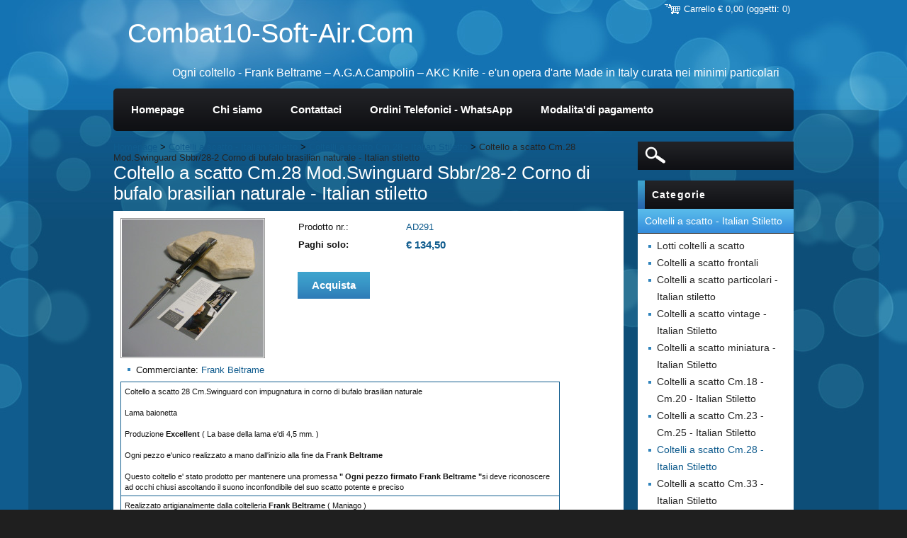

--- FILE ---
content_type: text/html; charset=UTF-8
request_url: https://www.combat10-soft-air.com/products/c46/
body_size: 7845
content:
<!--[if lte IE 9]><!DOCTYPE HTML PUBLIC "-//W3C//DTD HTML 4.01 Transitional//EN" "https://www.w3.org/TR/html4/loose.dtd"><![endif]-->
<!DOCTYPE html>
<!--[if IE]><html class="ie" lang="it"><![endif]-->
<!--[if gt IE 9]><!--> 
<html lang="it">
<!--<![endif]-->
    <head>
        <!--[if lt IE 8]><meta http-equiv="X-UA-Compatible" content="IE=EmulateIE7"><![endif]--><!--[if IE 8]><meta http-equiv="X-UA-Compatible" content="IE=EmulateIE8"><![endif]--><!--[if IE 9]><meta http-equiv="X-UA-Compatible" content="IE=EmulateIE9"><![endif]-->
        <base href="https://www.combat10-soft-air.com/">
  <meta charset="utf-8">
  <meta name="description" content="">
  <meta name="keywords" content="">
  <meta name="generator" content="Webnode">
  <meta name="apple-mobile-web-app-capable" content="yes">
  <meta name="apple-mobile-web-app-status-bar-style" content="black">
  <meta name="format-detection" content="telephone=no">
    <link rel="icon" type="image/svg+xml" href="/favicon.svg" sizes="any">  <link rel="icon" type="image/svg+xml" href="/favicon16.svg" sizes="16x16">  <link rel="icon" href="/favicon.ico"><link rel="canonical" href="https://www.combat10-soft-air.com/products/c46/">
<script type="text/javascript">(function(i,s,o,g,r,a,m){i['GoogleAnalyticsObject']=r;i[r]=i[r]||function(){
			(i[r].q=i[r].q||[]).push(arguments)},i[r].l=1*new Date();a=s.createElement(o),
			m=s.getElementsByTagName(o)[0];a.async=1;a.src=g;m.parentNode.insertBefore(a,m)
			})(window,document,'script','//www.google-analytics.com/analytics.js','ga');ga('create', 'UA-797705-6', 'auto',{"name":"wnd_header"});ga('wnd_header.set', 'dimension1', 'W1');ga('wnd_header.set', 'anonymizeIp', true);ga('wnd_header.send', 'pageview');var pageTrackerAllTrackEvent=function(category,action,opt_label,opt_value){ga('send', 'event', category, action, opt_label, opt_value)};</script>
  <link rel="alternate" type="application/rss+xml" href="https://combat10-soft-air.com/rss/pf-all.xml" title="">
  <link rel="alternate" type="application/rss+xml" href="https://combat10-soft-air.com/rss/all.xml" title="">
<!--[if lte IE 9]><style type="text/css">.cke_skin_webnode iframe {vertical-align: baseline !important;}</style><![endif]-->
        <title>Coltello a scatto Cm.28 Mod.Swinguard Sbbr/28-2 Corno di bufalo brasilian naturale - Italian stiletto :: Combat10-Soft-Air.Com</title>
        <meta name="robots" content="index, follow" />
        <meta name="googlebot" content="index, follow" />
        <link href="https://d11bh4d8fhuq47.cloudfront.net/_system/skins/v13/50001034/css/style.css" rel="stylesheet" type="text/css" media="screen,projection,handheld,tv" />
        <link href="https://d11bh4d8fhuq47.cloudfront.net/_system/skins/v13/50001034/css/print.css" rel="stylesheet" type="text/css" media="print" />
        <script type="text/javascript" src="https://d11bh4d8fhuq47.cloudfront.net/_system/skins/v13/50001034/js/functions.js"></script>
        <!--[if IE 6]>
            <script type="text/javascript" src="https://d11bh4d8fhuq47.cloudfront.net/_system/skins/v13/50001034/js/functions-ie6.js"></script>
            <script type="text/javascript" src="https://d11bh4d8fhuq47.cloudfront.net/_system/skins/v13/50001034/js/png.js"></script>
            <script type="text/javascript">
                DD_belatedPNG.fix('#siteBg');
            </script>
        <![endif]-->
    
				<script type="text/javascript">
				/* <![CDATA[ */
					
					if (typeof(RS_CFG) == 'undefined') RS_CFG = new Array();
					RS_CFG['staticServers'] = new Array('https://d11bh4d8fhuq47.cloudfront.net/');
					RS_CFG['skinServers'] = new Array('https://d11bh4d8fhuq47.cloudfront.net/');
					RS_CFG['filesPath'] = 'https://www.combat10-soft-air.com/_files/';
					RS_CFG['filesAWSS3Path'] = 'https://f8d48daa4b.clvaw-cdnwnd.com/8a1ecfbaf33a642e3513b7d55190e040/';
					RS_CFG['lbClose'] = 'Chiudi';
					RS_CFG['skin'] = 'default';
					if (!RS_CFG['labels']) RS_CFG['labels'] = new Array();
					RS_CFG['systemName'] = 'Webnode';
						
					RS_CFG['responsiveLayout'] = 0;
					RS_CFG['mobileDevice'] = 0;
					RS_CFG['labels']['copyPasteSource'] = 'Maggiori informazioni';
					
				/* ]]> */
				</script><script type="text/javascript" src="https://d11bh4d8fhuq47.cloudfront.net/_system/client/js/compressed/frontend.package.1-3-108.js?ph=f8d48daa4b"></script><style type="text/css"></style></head>
    <body>        <div id="bodyBg">
            <!-- HEADER -->
            <div id="header">
                    
                <div id="illustration">
                    <img src="https://d11bh4d8fhuq47.cloudfront.net/_system/skins/v13/50001034/img/illustration.jpg?ph=f8d48daa4b" width="960" height="125" alt="">                </div>

                <!-- LOGO -->
                <div id="logo"><a href="home/" title="Vai alla Homepage"><span id="rbcSystemIdentifierLogo">Combat10-Soft-Air.Com</span></a></div>                <p class="slogan"><span id="rbcCompanySlogan" class="rbcNoStyleSpan">Ogni coltello - Frank Beltrame – A.G.A.Campolin – AKC Knife - e&#039;un opera d&#039;arte Made in Italy curata nei minimi particolari</span></p>
                <!-- /LOGO -->

            </div>
            <!-- /HEADER -->

            <div class="cleaner"><!-- / --></div>
        
            <div id="siteBg">
            <div id="site">                

                <!-- MAIN -->
                <div id="mainWide">

                    <!-- CONTENT -->
                    <div id="mainContent">

                        <!-- NAVIGATOR -->
                        <div id="pageNavigator" class="rbcContentBlock">          <div id="navigator" class="widget widgetNavigator clearfix">                             <a href="/home/">Homepage</a>        <span> &gt; </span>          <a href="/coltelli-a-scatto-italian-stiletto/">Coltelli a scatto - Italian Stiletto</a>        <span> &gt; </span>          <a href="/coltelli-a-scatto-italian-stiletto/scatto-cm-28-italian-stiletto/">Coltelli a scatto Cm.28 - Italian Stiletto</a>        <span> &gt; </span>          <span id="navCurrentPage">Coltello a scatto Cm.28 Mod.Swinguard Sbbr/28-2 Corno di bufalo brasilian naturale - Italian stiletto</span>                 </div>             </div>                        <!-- /NAVIGATOR -->
                            
                        <div class="cleaner"><!-- / --></div>

                        <div id="content">
                                
                                    <div class="box">            <div class="boxTitle"><h1>Coltello a scatto Cm.28 Mod.Swinguard Sbbr/28-2 Corno di bufalo brasilian naturale - Italian stiletto</h1></div>        <div class="boxContent">            <div class="eshopProductDetail">                                        <div class="price">                                                                        <table>                                <tr>            <td class="title">Prodotto nr.:</td>            <td class="value">AD291</td>        </tr>                                                            <tr>            <td class="title"><strong>Paghi solo:</strong></td>            <td class="value">                <ins>€ 134,50</ins>                            </td>        </tr>                                                    			                                </table>                                                            <form class="addToBasket" action="/products/c46/" method="post">            <div class="">                <div class="In">                                                                                               <div class="accordion clearfix">                                                                                </div>                    <input type="hidden" name="quantity" id="quantity" value="1" maxlength="2" />                    <input type="hidden" name="buyItem" value="200012580" />                    <input class="submit" type="submit" value="Acquista" />                    <div class="cleaner"><!-- / --></div>                </div>            </div>        </form>                                                    </div>                <div class="image-detail">                            <div class="photoBlock">            <span class="image">                <a href="/images/200015091-11ee311ee5/291X.jpg?s3=1" title="La pagina sarà visualizzata in una nuova finestra." onclick="return !window.open(this.href);">                    <img src="https://f8d48daa4b.clvaw-cdnwnd.com/8a1ecfbaf33a642e3513b7d55190e040/system_preview_200015091-11ee311ee5/291X.jpg" width="200" height="194" alt="Coltello a scatto Cm.28 Mod.Swinguard Sbbr/28-2 Corno di bufalo brasilian naturale - Italian stiletto" />                </a>            </span>        </div>                            <div class="cleaner"><!-- / --></div>                    <div class="rbcEshopProductDetails">                        <ul>                                    <li>            <span class="title">Commerciante:</span>            <span class="value">Frank Beltrame</span>        </li>                            </ul>                    </div>                    <div class="cleaner"><!-- / --></div>                </div>                                            <div class="cleaner"><!-- / --></div>                                    <div class="eshopProductDetailDesc"><table cellpadding="1" cellspacing="1" class="modernTable" style="width: 620px;">
	<tbody>
		<tr>
			<td><span style="font-size:11px;">Coltello a scatto 28 Cm.Swinguard con impugnatura in corno di bufalo brasilian naturale<br>
			<br>
			<span style="font-size:11px;">Lama&nbsp;</span></span><span style="font-size:11px;">baionetta&nbsp;</span><br>
			<br>
			<span style="font-size:11px;">Produzione <strong>Excellent</strong> ( La base della lama e'di 4,5 mm. )</span><br>
			<br>
			<span style="font-size:11px;"><span style="font-size:11px;">Ogni pezzo e'unico realizzato a mano dall'inizio alla fine da<strong> Frank Beltrame</strong><br>
			<br>
			<span style="font-size:11px;"><span style="font-size:11px;"><span style="font-size:11px;"><span style="font-size:11px;"><span style="font-size:11px;"><span style="font-size:11px;"><span style="font-size:11px;"><span style="font-size:11px;"><span style="font-size:11px;"><span style="font-size:11px;"><span style="font-size:11px;"><span style="font-size:11px;"><span style="font-size:11px;"><span style="font-size:11px;"><span style="font-size:11px;"><span style="font-size:11px;">Questo coltello e' stato prodotto per mantenere una promessa <strong>" Ogni pezzo firmato Frank Beltrame "</strong>si deve riconoscere ad occhi chiusi ascoltando il suono inconfondibile del suo scatto potente e preciso</span></span></span></span></span></span></span></span></span></span></span></span></span></span></span></span></span></span></td>
		</tr>
		<tr>
			<td><span style="font-size:11px;">Realizzato artigianalmente dalla coltelleria <strong>Frank Beltrame</strong> ( Maniago )<br>
			<br>
			Produttore di coltelli a scatto dal 1956</span></td>
		</tr>
		<tr>
			<td><span style="font-size:11px;">Distribuito da : <strong>www.Combat10-Soft-Air.Com</strong></span></td>
		</tr>
		<tr>
			<td><span style="font-size:11px;">Info :<strong> Tel.331 2067503</strong> -<strong> WhatsApp :</strong> <strong>331 2067503</strong><br>
			<br>
			Possibile visione e ritiro presso la nostra sede tramite appuntamento</span></td>
		</tr>
	</tbody>
</table>
<table cellpadding="1" cellspacing="1" class="modernTable" style="width: 320px;">
	<tbody>
		<tr>
			<td><img alt="" height="285" src="https://f8d48daa4b.clvaw-cdnwnd.com/8a1ecfbaf33a642e3513b7d55190e040/200015092-5ab7f5ab82/291.jpg" width="320"></td>
			<td><img alt="" height="285" src="https://f8d48daa4b.clvaw-cdnwnd.com/8a1ecfbaf33a642e3513b7d55190e040/200015095-e9cb5e9cb7/291-1.jpg" width="320"></td>
		</tr>
	</tbody>
</table>
<table cellpadding="1" cellspacing="1" class="modernTable" style="width: 620px;">
	<tbody>
		<tr>
			<td><span style="font-size:12px;"><strong>Scheda tecnica :</strong></span>
			<ul>
				<li><span style="font-size:11px;"><strong>Lama :</strong><span style="font-size:11px;"> Baionetta in acciaio temprato aisi 420 W.1.4034 - durezza HRC 56-58</span></span></li>
				<li><span style="font-size:11px;"><strong>Impugnatura :</strong> Corno di bufalo brasilian naturale </span></li>
				<li><span style="font-size:11px;"><strong>Lunghezza totale : </strong>28 cm. </span></li>
				<li><span style="font-size:11px;"><strong>Lunghezza lama : </strong>13 cm.</span></li>
				<li><span style="font-size:11px;"><strong>Lunghezza impugnatura :</strong> 15 cm.</span></li>
				<li><span style="font-size:11px;"><span style="font-size:11px;"><strong>Chiusura : </strong>A pompa <span style="font-size:11px;"><span style="font-size:11px;"><span style="font-size:11px;"><span style="font-size:11px;"><span style="font-size:11px;"><span style="font-size:11px;"><span style="font-size:11px;"><span style="font-size:11px;">( Back-Lock )</span></span></span></span></span></span></span></span></span></span></li>
				<li><span style="font-size:11px;"><strong>Guardia :</strong> <span style="font-size:11px;">Acciaio inox temprato aisi 420 lucido</span></span></li>
				<li><span style="font-size:11px;"><strong>Sicura :</strong> Incorporata nell'impugnatura</span></li>
				<li><span style="font-size:11px;"><strong>Finiture : </strong><span style="font-size:11px;">Acciaio inox temprato aisi 420 lucido</span></span></li>
				<li><span style="font-size:11px;"><strong>Rivetti : </strong>Ottone inseriti manualmente </span></li>
				<li><span style="font-size:11px;"><strong>Peso : </strong>165 gr.</span></li>
			</ul>
			</td>
		</tr>
	</tbody>
</table>
<table cellpadding="1" cellspacing="1" class="modernTable" style="width: 320px;">
	<tbody>
		<tr>
			<td><img alt="" height="285" src="https://f8d48daa4b.clvaw-cdnwnd.com/8a1ecfbaf33a642e3513b7d55190e040/200015093-6d4cc6d4d0/291-2.jpg" width="320"></td>
			<td><img alt="" height="285" src="https://f8d48daa4b.clvaw-cdnwnd.com/8a1ecfbaf33a642e3513b7d55190e040/200015094-4ab4e4ab4f/291-3.jpg" width="320"></td>
		</tr>
		<tr>
			<td><img alt="" height="285" src="https://f8d48daa4b.clvaw-cdnwnd.com/8a1ecfbaf33a642e3513b7d55190e040/200015096-0634d0634f/291-4.jpg" width="320"></td>
			<td><img alt="" height="285" src="https://f8d48daa4b.clvaw-cdnwnd.com/8a1ecfbaf33a642e3513b7d55190e040/200015097-7bd257bd29/291-5.jpg" width="320"></td>
		</tr>
		<tr>
			<td><img alt="" height="285" src="https://f8d48daa4b.clvaw-cdnwnd.com/8a1ecfbaf33a642e3513b7d55190e040/200015098-64e7a64e7d/291-6.jpg" width="320"></td>
			<td><img alt="" height="285" src="https://f8d48daa4b.clvaw-cdnwnd.com/8a1ecfbaf33a642e3513b7d55190e040/200015099-840a4840a6/291-7.jpg" width="320"></td>
		</tr>
	</tbody>
</table>
<p>&nbsp;</p>
</div>                                <div class="cleaner"><!-- / --></div>                                                <div class="cleaner"><!-- / --></div>                                        <div class="rbcBookmarks"><div id="rbcBookmarks200021683"></div></div>
		<script type="text/javascript">
			/* <![CDATA[ */
			Event.observe(window, 'load', function(){
				var bookmarks = '<div style=\"float:left;\"><div style=\"float:left;\"><iframe src=\"//www.facebook.com/plugins/like.php?href=https://www.combat10-soft-air.com/products/c46/&amp;send=false&amp;layout=button_count&amp;width=145&amp;show_faces=false&amp;action=like&amp;colorscheme=light&amp;font&amp;height=21&amp;appId=397846014145828&amp;locale=it_IT\" scrolling=\"no\" frameborder=\"0\" style=\"border:none; overflow:hidden; width:145px; height:21px; position:relative; top:1px;\" allowtransparency=\"true\"></iframe></div><div style=\"float:left;\"><a href=\"https://twitter.com/share\" class=\"twitter-share-button\" data-count=\"horizontal\" data-via=\"webnode\" data-lang=\"it\">Tweet</a></div><script type=\"text/javascript\">(function() {var po = document.createElement(\'script\'); po.type = \'text/javascript\'; po.async = true;po.src = \'//platform.twitter.com/widgets.js\';var s = document.getElementsByTagName(\'script\')[0]; s.parentNode.insertBefore(po, s);})();'+'<'+'/scr'+'ipt></div> <div class=\"addthis_toolbox addthis_default_style\" style=\"float:left;\"><a class=\"addthis_counter addthis_pill_style\"></a></div> <script type=\"text/javascript\">(function() {var po = document.createElement(\'script\'); po.type = \'text/javascript\'; po.async = true;po.src = \'https://s7.addthis.com/js/250/addthis_widget.js#pubid=webnode\';var s = document.getElementsByTagName(\'script\')[0]; s.parentNode.insertBefore(po, s);})();'+'<'+'/scr'+'ipt><div style=\"clear:both;\"></div>';
				$('rbcBookmarks200021683').innerHTML = bookmarks;
				bookmarks.evalScripts();
			});
			/* ]]> */
		</script>
		                                    <div class="cleaner"><!-- / --></div>                                    </div>                        <div class="cleaner"><!-- / --></div>                                                <div class="cleaner"><!-- / --></div>        </div>                    </div>                                
                        </div>

                        <div class="cleaner"><!-- / --></div>

                    </div>
                    <!-- /CONTENT -->

                    <!-- SIDEBAR -->
                    <div id="sidebar">
                        
                        

		  <div class="searchBox">

		<form action="/search/" method="get" id="fulltextSearch">

                <input id="fulltextSearchButton" type="image" src="https://d11bh4d8fhuq47.cloudfront.net/_system/skins/v13/50001034/img/search-btn.png" title="Cerca" />
                <input type="text" name="text" id="fulltextSearchText" value="" />
                <div class="cleaner"><!-- / --></div>

		</form>

       </div>
		
                        


        <!-- ESHOP CATEGORIES -->
        <div class="box categories">
            <div class="boxTitle"><h2>Categorie</h2></div>
            <div class="boxContent">

    <ul class="ProductCategories">
	<li class="open first selected">

        <a href="/coltelli-a-scatto-italian-stiletto/">
    
        <span>Coltelli a scatto - Italian Stiletto</span>

    </a>

    
	<ul class="level1">
		<li class="first">

        <a href="/coltelli-a-scatto-italian-stiletto/lotti-coltelli-a-scatto/">
    
        <span>Lotti coltelli a scatto</span>

    </a>

    </li>
		<li>

        <a href="/coltelli-a-scatto-italian-stiletto/coltelli-a-scatto-frontali/">
    
        <span>Coltelli a scatto frontali</span>

    </a>

    </li>
		<li>

        <a href="/coltelli-a-scatto-italian-stiletto/coltelli-a-scatto-particolari/">
    
        <span>Coltelli a scatto particolari - Italian stiletto</span>

    </a>

    </li>
		<li>

        <a href="/coltelli-a-scatto-italian-stiletto/scatto-cm-45-italian-stiletto/">
    
        <span>Coltelli a scatto vintage - Italian Stiletto</span>

    </a>

    </li>
		<li>

        <a href="/coltelli-a-scatto-italian-stiletto/scatto-miniature-italian-stiletto/">
    
        <span>Coltelli a scatto miniatura - Italian Stiletto</span>

    </a>

    </li>
		<li>

        <a href="/coltelli-a-scatto-italian-stiletto/coltelli-a-scatto-cm-23-italian-stiletto/">
    
        <span>Coltelli a scatto Cm.18 - Cm.20 - Italian Stiletto</span>

    </a>

    </li>
		<li>

        <a href="/coltelli-a-scatto-italian-stiletto/scatto-cm-20-italian-stiletto/">
    
        <span>Coltelli a scatto Cm.23 - Cm.25 - Italian Stiletto</span>

    </a>

    </li>
		<li class="selected">

        <a href="/coltelli-a-scatto-italian-stiletto/scatto-cm-28-italian-stiletto/">
    
        <span>Coltelli a scatto Cm.28 - Italian Stiletto</span>

    </a>

    </li>
		<li>

        <a href="/coltelli-a-scatto-italian-stiletto/scatto-cm-33-italian-stiletto/">
    
        <span>Coltelli a scatto Cm.33 - Italian Stiletto</span>

    </a>

    </li>
		<li>

        <a href="/coltelli-a-scatto-italian-stiletto/coltelli-a-scatto-cm-38-italian-stiletto/">
    
        <span>Coltelli a scatto Cm.38 - Cm.45 Italian stiletto</span>

    </a>

    </li>
		<li class="last">

        <a href="/coltelli-a-scatto-italian-stiletto/coltelli-a-scatto-importazione/">
    
        <span>Coltelli a scatto produzione estera</span>

    </a>

    </li>
	</ul>
	</li>
	<li>

        <a href="/difesa-personale/">
    
        <span>Difesa Personale</span>

    </a>

    </li>
	<li>

        <a href="/coltelli-butterfly/">
    
        <span>Coltelli Butterflay Balisong</span>

    </a>

    </li>
	<li>

        <a href="/coltelli-da-lancio/">
    
        <span>Coltelli da lancio</span>

    </a>

    </li>
	<li>

        <a href="/shuriken-stelle-ninja/">
    
        <span>Shuriken - Stelle ninja</span>

    </a>

    </li>
	<li>

        <a href="/katane/">
    
        <span>Katane</span>

    </a>

    </li>
	<li>

        <a href="/mussolini/">
    
        <span>Mussolini - Dux</span>

    </a>

    </li>
	<li>

        <a href="/coltelli/">
    
        <span>Coltelli chiudibili</span>

    </a>

    </li>
	<li>

        <a href="/coltelli-storici-ss/">
    
        <span>Coltelli storici SS Terzo Reich</span>

    </a>

    </li>
	<li>

        <a href="/balestre/">
    
        <span>Balestre sportive</span>

    </a>

    </li>
	<li>

        <a href="/coltelli-fantasy/">
    
        <span>Coltelli Fantasy</span>

    </a>

    </li>
	<li class="last">

        <a href="/spade-medievali-fantasy/">
    
        <span>Spade Medievali - Spade Fantasy</span>

    </a>

    </li>
</ul>

            </div>
        </div>
        <!-- /ESHOP CATEGORIES -->

    			
                        
                        

      <div class="box contact">
        <div class="boxTitle"><h2>Contatti</h2></div>
        <div class="boxContent"><div class="over">
          
		

      <p class="company">www.Combat10-Soft-Air.Com</p>
      
      
      <p class="address">Via Confin 590<br />
30020 Torre di mosto<br />
Venezia</p>

	
      
      
      <p class="phone">Tel: 331 2067503<br />
WhatsApp : 331 2067503</p>

	
      
	
	    <p class="email"><a href="&#109;&#97;&#105;&#108;&#116;&#111;:&#99;&#111;&#109;&#98;&#97;&#116;10&#64;&#101;&#109;&#97;&#105;&#108;&#46;&#105;&#116;"><span id="rbcContactEmail">&#99;&#111;&#109;&#98;&#97;&#116;10&#64;&#101;&#109;&#97;&#105;&#108;&#46;&#105;&#116;</span></a></p>

	
      

		
                   
        </div></div>
      </div> 

					

                        

      <div class="box">
          <div class="boxContent"><div class="over">

		<p><img alt="" height="140" src="https://f8d48daa4b.clvaw-cdnwnd.com/8a1ecfbaf33a642e3513b7d55190e040/200016022-6741d6741f/A.G.A -1.jpg" width="210"></p>
<p><img alt="" height="140" src="https://f8d48daa4b.clvaw-cdnwnd.com/8a1ecfbaf33a642e3513b7d55190e040/200016023-e51fde5200/A.G.A -2.jpg" width="210"></p>
<p><img alt="" height="140" src="https://f8d48daa4b.clvaw-cdnwnd.com/8a1ecfbaf33a642e3513b7d55190e040/200016024-2cf6a2cf6b/A.G.A -3.jpg" width="210"></p>
<p><img alt="" height="230" src="https://f8d48daa4b.clvaw-cdnwnd.com/8a1ecfbaf33a642e3513b7d55190e040/200017038-e9a2de9a2e/Top ecommerce.jpg" width="210"></p>

                       
          </div></div>
        </div>
      
        <div class="cleaner"><!-- / --></div>

		

      <div class="box">
          <div class="boxContent"><div class="over">

		
                       
          </div></div>
        </div>
      
        <div class="cleaner"><!-- / --></div>

		
                        
                    </div>
                    <!-- /SIDEBAR -->

                    <hr class="cleaner" />

                </div>
                <!-- /MAIN -->

                <div class="cleaner"><!-- / --></div>
                
                <!-- MENU -->
                


      <div id="menuzone">



		<ul class="menu">
	<li class="first">
  
      <a href="/home/">
    
      <span>Homepage</span>
      
  </a>
  
  </li>
	<li>
  
      <a href="/chi-siamo/">
    
      <span>Chi siamo</span>
      
  </a>
  
  </li>
	<li>
  
      <a href="/contattaci/">
    
      <span>Contattaci</span>
      
  </a>
  
  </li>
	<li>
  
      <a href="/ordini-telefonici/">
    
      <span>Ordini Telefonici - WhatsApp</span>
      
  </a>
  
  </li>
	<li class="last">
  
      <a href="/modalitadi-pagamento/">
    
      <span>Modalita&#039;di pagamento</span>
      
  </a>
  
  </li>
</ul>

      </div>

					
                <script type="text/javascript">
                /* <![CDATA[ */
                    var sirka = 0;
                    var vyska = 0;
                   $$('#menuzone ul.menu li').each(function(item) {
                     if (item.parentNode.hasClassName('menu')) {
                       sirka = sirka + item.offsetWidth;
                       vyska = item.offsetHeight;
                       if( vyska > 60 ) item.style.display = 'none';
                       if( sirka > 950 ) item.style.display = 'none';
                     }
                   });
                /* ]]> */
                </script>
                <!-- /MENU -->
                
                <div id="languageSelect"></div>			

                <div id="cartInfo">
                    <a href="es-cart/">
                        <span class="cartTitle">Carrello</span>
                        <span class="price">€ 0,00</span>
                        <span class="items">(oggetti: 0)</span>
                    </a>
                </div>

            </div>
        </div>
            
        <!-- FOOTER -->
        <div id="footer">
            <div id="footerContent">
                <div id="footerLeft">
                    <span id="rbcFooterText" class="rbcNoStyleSpan">© 2013 Tutti i diritti delle foto sono riservati a Combat10-Soft-Air</span>                    <div class="cleaner"><!-- / --></div>
                    <div id="links">
                        <span class="homepage"><a href="home/" title="Vai alla Homepage">Homepage</a></span>
                        <span class="sitemap"><a href="/sitemap/" title="Vai alla Mappa del sito">Mappa del sito</a></span>
                        <span class="rss"><a href="/rss/" title="Feed RSS">RSS</a></span>
                        <span class="print"><a href="#" onclick="window.print(); return false;" title="Stampa la pagina">Stampa</a></span>
                    </div>
                </div>
                <div id="footerRight">
                    <span class="rbcSignatureText">Powered by <a href="https://www.webnode.it?utm_source=brand&amp;utm_medium=footer&amp;utm_campaign=premium" rel="nofollow" >Webnode</a> E-shop</span>                </div>
                <div class="cleaner"><!-- / --></div>
            </div>
        </div>
        <!-- /FOOTER -->
            
    </div>
    <!--[if IE 6]>
    <script src="https://d11bh4d8fhuq47.cloudfront.net/_system/skins/v13/50001034/js/Menu.js" type="text/javascript"></script>
    <script type="text/javascript">
    /* <![CDATA[ */
        build_menu();
    /* ]]> */
    </script>
    <![endif]-->

    <script type="text/javascript">
    /* <![CDATA[ */
    
        submitPosition();

        RubicusFrontendIns.addObserver
	({
            onContentChange: function ()
            {
                build_menu();
                submitPosition();
            },

            onStartSlideshow: function()
            {
                $('slideshowControl').innerHTML	= '<span>Pausa<'+'/span>';
		$('slideshowControl').title = 'Interrompe la slideshow';
		$('slideshowControl').onclick = RubicusFrontendIns.stopSlideshow.bind(RubicusFrontendIns);
            },

            onStopSlideshow: function()
            {
                $('slideshowControl').innerHTML	= '<span>Slideshow<'+'/span>';
		$('slideshowControl').title = 'Avvia la slide show';
		$('slideshowControl').onclick = RubicusFrontendIns.startSlideshow.bind(RubicusFrontendIns);
            },

            onShowImage: function()
            {
                if (RubicusFrontendIns.isSlideshowMode())
		{
                    $('slideshowControl').innerHTML = '<span>Pausa<'+'/span>';
                    $('slideshowControl').title	= 'Interrompe la slideshow';
                    $('slideshowControl').onclick = RubicusFrontendIns.stopSlideshow.bind(RubicusFrontendIns);
		}
                
            }
	});

        RubicusFrontendIns.addFileToPreload('https://d11bh4d8fhuq47.cloudfront.net/_system/skins/v13/50001034/img/loading.gif');
        RubicusFrontendIns.addFileToPreload('https://d11bh4d8fhuq47.cloudfront.net/_system/skins/v13/50001034/img/menu-hover.png');
        RubicusFrontendIns.addFileToPreload('https://d11bh4d8fhuq47.cloudfront.net/_system/skins/v13/50001034/img/category-hover.png');

    /* ]]> */
    </script>

    <div id="rbcFooterHtml"></div><script type="text/javascript">var keenTrackerCmsTrackEvent=function(id){if(typeof _jsTracker=="undefined" || !_jsTracker){return false;};try{var name=_keenEvents[id];var keenEvent={user:{u:_keenData.u,p:_keenData.p,lc:_keenData.lc,t:_keenData.t},action:{identifier:id,name:name,category:'cms',platform:'WND1',version:'2.1.157'},browser:{url:location.href,ua:navigator.userAgent,referer_url:document.referrer,resolution:screen.width+'x'+screen.height,ip:'3.131.162.7'}};_jsTracker.jsonpSubmit('PROD',keenEvent,function(err,res){});}catch(err){console.log(err)};};</script></body>
</html>


--- FILE ---
content_type: text/css
request_url: https://d11bh4d8fhuq47.cloudfront.net/_system/skins/v13/50001034/css/style.css
body_size: 12039
content:
html {
    height: 100%;
}
h1, h2, h3, h4, h5, h6, p, ul, ol, li, cite, hr, fieldset, img, dl, dt, dd {
    margin: 0;
    padding: 0;
}
ul, li {
    list-style-type: none;
    list-style: none;
}
.hidden, #hidden {
    position: absolute;
    display: none;
}
.cleaner {
    display: block;
    clear: both;
    visibility: hidden;
    overflow: hidden;
    width: 100%;
    height: 0;
    line-height: 0;
    margin: 0;
    padding: 0;
}
hr.linka {
    height: 0;
    margin-left: 0;
    margin-right: 0;
    background: 0;
    border-width: 0px 1px 1px 1px;
    border-style: solid;
    border-color: #252525;
    margin-bottom: 10px;
}
.noDis {
    display: block;
    clear: both;
    visibility: hidden;
    overflow: hidden;
    width: 100%;
    height: 0;
    line-height: 0;
    margin: 0;
    padding: 0;
}
#waitingTable {
    background: transparent;
    width: 100%;
    height: 100%;
}
#waitingTable td {
    text-align: center;
    vertical-align: middle;
    background: transparent;
}
.notFound {
    background: white;
    padding: 10px;
}
.article .notFound {
    padding: 0;
}

body {
    background: #1f1f1f;
    color: #121212;    
    height: 100%;
    text-align: center;
    font: 0.80em Arial, Helvetica, Tahoma, sans-serif;
    margin: 0;
    padding: 0;
}
#bodyBg {
    background: #105c8e url(../img/bg.jpg) no-repeat top center;
    margin: 0;
    padding: 0;
    width: 100%;
    height: auto;
}
#siteBg {
    min-width: 1000px;
    max-width: 1200px;
    height: auto;
    background: url(../img/site-bg.png) repeat;
    margin: 0 auto;
    text-align: center;
}
#site {
    width: 960px;
    height: auto;
    margin: 0 auto;
    text-align: center;
    overflow: visible;
    position: relative;
}

p {
    margin: 0 0 7px 0;
    padding: 0 0 0 0;
    line-height: 1.7em;
}

.over {
    margin: 0;
    padding: 0;
    overflow: hidden;
}
#sidebar .over, 
#rightSide .over {
    
}
/* ----- HEADER ----- */
#header {
    width: 960px;
    min-height: 125px;
    overflow: hidden;
    position: relative;
    margin: 0 auto;
    text-align: center;
    margin-bottom: 30px;
}
#logo {
    font-size: 3em;
    font-weight: normal;
    color: #FFFFFF;
    padding: 0;
    position: absolute;
    left: 20px;
    top: 25px;
    width: 600px;
    height: 60px;
    text-align: left;
}
#logo a, 
#logo a:hover {
    color: #FFFFFF;
    text-decoration: none;
}
#logo img, 
#logo a img, 
#logo a:hover img {
    border: none;
    text-decoration: none;
}
.slogan {
    color: #FFFFFF;
    font-size: 1.25em;
    font-weight: normal;
    position: absolute;
    top: 85px;
    right: 20px;
    text-align: right;
    line-height: 2.2em;
}

#illustration {
    width: 960px;
    height: 125px;
    text-align: center;
    display: block;
    margin: 0 auto;
    overflow: hidden;
    position: absolute;
    left: 0;
    top: 0;
}

/* -------- QUICK LINKS ----- */
#links {
    padding: 0;
}
#links span {
    padding: 10px 0;
    margin: 0 0 0 1px;
}
#footer #links a, 
#footer #links a:visited {
    margin-right: 10px;
    color: #FFFFFF;
    text-decoration: underline;
}
#footer #links a:hover {
    color: #FFFFFF;
    text-decoration: none;
}
.homepage a {
    background: url(../img/homepage.png) no-repeat 0 3px;
    padding-left: 18px;
}
.sitemap a {
    background: url(../img/sitemap.png) no-repeat 0 3px;
    padding-left: 18px;
}
.rss a {
    background: url(../img/rss.png) no-repeat 0 3px;
    padding-left: 18px;
}
.print a {
    background: url(../img/print.png) no-repeat 0 3px;
    padding-left: 18px;
}
#footer .rbcNoStyleSpan {
  
}
/* -------/ QUICK LINKS ----- */

#cartInfo {
    position: absolute;
    top: -150px;
    right: 5px;
    overflow: hidden;
    text-align: right;
}
#cartInfo a {
    color: #FFFFFF;
    text-decoration: none;
}
#cartInfo a:hover {
    color: #FFFFFF;
    text-decoration: underline;
}
.cartTitle {
    color: #FFFFFF;
    font-size: 1em;
    font-weight: normal;
    padding-left: 27px;
    background: url(../img/cart.png) no-repeat left;
}
#cartInfo .items {
    color: #FFFFFF;
    font-size: 1.0em;
    font-weight: normal;
}
#cartInfo .price {
    color: #FFFFFF;
    font-size: 1em;
    font-weight: normal;
}

.searchBox {
    background: #252525 url(../img/search.png) no-repeat top;
    width: 220px;
    height: 40px;
    overflow: hidden;
    margin: 0 0 15px 0;
}
#fulltextSearchText {
    border: none;
    background: none;
    color: white;
    float: left;
    height: 22px;
    margin: 4px 0 0 12px;
    width: 155px;
    padding: 3px 0 4px 0px;
    *height: 20px;
    *padding: 7px 0 4px 0;
    _height: 38px;
    _width: 165px;
}
#fulltextSearchButton {
    float: left;
    margin: 6px 0 0 10px;
}
/* ----- HEADER ----- */

/* ----- MAIN ----- */
#mainWide, #main {
    width: 960px;
    height: auto;
    text-align: left;
    margin: 0;
    padding: 45px 0 15px 0;
}
#mainContent {
    width: 480px;
    margin: 0 0 0 240px;
    padding: 0 0 0 0;
    overflow: hidden;
    float: left;
    _margin: 0 0 0 120px;
}
#mainWide #mainContent {
    width: 720px;
    margin: 0 0 0 0;
    padding: 0 0 0 0;
    overflow: hidden;
    float: left;
}

#column {
    width: 720px;
    margin: 0;
    padding: 0;
    overflow: hidden;
}
#leftColumn {
    width: 350px;
    float: left;
    margin: 0;
    padding: 0;
    overflow: hidden;
}
#rightColumn {
    width: 350px;
    float: right;
    margin: 0;
    padding: 0;
    overflow: hidden;
}
#leftColumnContent, 
#rightColumnContent {
    margin: 0;
    padding: 0;
    overflow: hidden;
}

#mainContent .box {
    margin: 0 0 15px 0;
}
#mainContent .eshop {
    margin: 0 0 15px 0;
}
#content .boxTitle, #column .boxTitle {
    margin: 0 0 0 0;
}
#content .boxTitle h1, #content .boxTitle h2, 
#column  .boxTitle h1, #column  .boxTitle h2 {
    color: #FFFFFF;
    text-transform: none;
    font-weight: normal;
    font-size: 2em;
    padding: 0px 0 10px;
}
#content .boxContent, 
#column .boxContent {
    background: #FFFFFF;
    padding: 10px;
}
#content .eshopGallery, 
#column .eshopGallery, 
#content .eshopList, 
#column .eshopList {
    background: none;
    padding: 0;
}
.info {
    background: #FFFFFF;
    padding: 5px 10px 10px;
}
#content .faq .boxContent, 
#content .items .boxContent,
#content .contactUs .boxContent {
    background: none;
    padding: 0;
}
#sidebar {
    width: 220px;
    float: right;
    margin: 0 0 0 0;
    padding: 0 0 0 0;
    overflow: hidden;
}
#rightSide {
    width: 220px;
    float: left;
    margin: 0 0 0 -720px;
    padding: 0 0 10px 0;
    overflow: hidden;
}
#sidebar .box, 
#rightSide .box {
    width: 220px;
    margin: 0 0 15px 0;
    overflow: hidden;
}
#sidebar .boxTitle, 
#rightSide .boxTitle {
    background: #1a1a1e url(../img/title.jpg) no-repeat top;
    width: 220px;
    color: #FFFFFF;
    overflow: hidden;
}
#sidebar .boxTitle h2, 
#rightSide .boxTitle h2 {
    color: white;
    font-size: 1.1em;
    font-weight: bold;  
    line-height: 20px;
    margin: 10px 10px 10px 20px;
    padding: 0 0 0 0;
    letter-spacing: 0.08em;
}
#sidebar .boxContent, 
#rightSide .boxContent {
    margin: 0;
    padding: 10px 10px;
    overflow: hidden;
    background: #FFFFFF;
}
#sidebar .contactUs .boxContent, 
#rightSide .contactUs .boxContent {
    background: none;
    padding: 10px 0 0 0;
}
#sidebar .eshop .eshopGallery, 
#rightSide .eshop .eshopGallery {
    background: none;
    padding: 10px 0 0 0;
}
/* ----- MAIN ----- */

/* ----- FOOTER ----- */
#footer {
    width: 100%;
    height: 111px;
    overflow: hidden;
    margin: 0 auto;
    color: #FFFFFF;
    background: #1f1f1f url(../img/footer.png) repeat-x top;
}
#footerContent {
    width: 960px;
    margin: 0 auto;
    text-align: center;
    height: 111px;
    position: relative;
}
#footer a {
    color: #FFFFFF;
    text-decoration: underline;
}
#footer a:hover {
    color: #FFFFFF;
    text-decoration: none;
}
#footerLeft {
    float: left;
    width: 470px;
    text-align: left;
    font-size: 0.9em;
    height: 91px;
    margin: 10px 0;
    line-height: 2.0em;
}
#footerRight {
    float: right;
    width: 470px;
    text-align: right;
    font-size: 0.9em;
    height: 91px;
    margin: 10px 0;
    line-height: 2.0em;
}
/* ----- FOOTER ----- */

/* ------- MENU ----------- */
#menuzone .rbcContentBlockHeaderArea {
    margin-top: -31px;
}
#mainMenu_header {
    /*width: 880px;*/
}
#menuzone {
    width: 960px;
    height: 60px;
    margin: 0;
    padding: 0;
    color: #FFFFFF;
    background: url(../img/menu.png) no-repeat top left;
    position: absolute;
    top: -30px;
    left: 0px;
    overflow: visible;
}
#mainMenu {
    overflow: visible;
    position: absolute;
    top: -60px;
}
#mainMenu #menuzone {
    top: 30px;
}

#menuzone .menu {
    margin: 0 5px;
    padding: 0;
    float: left;
    list-style: none;
    line-height: 1.0;
}
#menuzone .menu li:hover,
#menuzone .menu li.touched  {
    visibility: inherit; /* fixes IE7 'sticky bug' */
}
#menuzone .menu li {
    float: left;
    position: relative;
    display: block;
}
#menuzone .menu a, #menuzone .menu a:visited {
    display: block;
    position: relative;
    line-height: 60px;
    height: 60px;
    padding: 0 20px;
    color: #FFFFFF;
    text-decoration: none;
    font-weight: bold;
    float: left;
    z-index: 100;
    font-size: 1.2em;
    cursor: pointer;
    overflow: hidden;
}
#menuzone .menu a:hover, 
#menuzone .menu .selected a, 
#menuzone .menu .activeSelected a, 
#menuzone .menu a:active,
#menuzone .menu a.touched {
    background: #105c8e url(../img/menu-hover.png) repeat-x left top;
    color: #FFFFFF;
    text-decoration: none;
    z-index: 100;
    cursor: pointer;
}
#menuzone .menu a span {
    height: 60px;
    display: block;
}
#menuzone .menu a:hover span, 
#menuzone .menu .selected a span, 
#menuzone .menu .activeSelected a span, 
#menuzone .menu a:active span,
#menuzone .menu a.touched span {
    background: url(../img/menu-arrow.png) no-repeat bottom center;
    text-decoration: none;
    border: none;
    display: block;
}

#menuzone .menu ul {
    position: absolute;
    top: -999em;
    width: 210px;
    background: #f5baba url(../img/submenu.jpg) repeat-x left top;
    border: 1px solid #db1a1a;
    border-top: none;
    color: #121212;
    z-index: 100;
    padding: 0 0 7px 0;
}
#menuzone .menu ul li {
    width: 100%;
    z-index: 100;
}
#menuzone .menu li:hover ul,
#menuzone .menu li.hover,
#menuzone .menu li.touched ul {
    left: 0px;
    top: 60px; /* match top ul list item height */
    z-index: 100;
}
#menuzone .menu ul li a, 
#menuzone .menu .selected ul li a, 
#menuzone .menu .activeSelected ul li a, 
#menuzone .menu ul li a:visited {
    text-align: left;
    background: url(../img/li.png) no-repeat 10px 14px;
    line-height: 1.4em;
    height: auto;
    padding: 7px 10px 0px 20px;
    color: white;
    font-weight: normal;
    width: 180px;
    z-index: 100;
    font-size: 1.1em;
    text-transform: none;
    overflow: hidden;
    color: #121212;
    text-decoration: none;
    cursor: pointer;
}
#menuzone .menu .selected ul li a span, 
#menuzone .menu .activeSelected ul li a span {
    display: block;
    width: 180px;
    overflow: hidden;
    background: none;
    height: auto;
}
#menuzone .menu ul li a:hover, 
#menuzone .menu ul li.selected a, 
#menuzone .menu ul li.activeSelected a, 
#menuzone .menu ul li a:active,
#menuzone .menu ul li a.touched {
    background: url(../img/li-2.png) no-repeat 10px 14px;
    color: #105c8e;
    z-index: 100;
    text-decoration: underline;
    cursor: pointer;
}
#menuzone .menu ul li a span, 
#menuzone .menu ul li a:hover span, 
#menuzone .menu ul li.active a span, 
#menuzone .menu ul li.activeSelected a span,
#menuzone .menu ul li a.touched span {
    display: block;
    width: 180px;
    overflow: hidden;
    background: none;
    height: auto;
}

#menuzone .menu li:hover li ul,
#menuzone .menu li.touched li ul  {
    top: -999em;
    z-index: 100;
    border: 1px solid #105c8e;
}
#menuzone .menu li li:hover ul, 
#menuzone .menu li li.hover ul,
#menuzone .menu li li.touched ul {
    left: 210px; /* match ul width */
    top: 0px;
    z-index: 100;
}
#menuzone .menu ul li li a, 
#menuzone .menu li .selected ul li a, 
#menuzone .menu li .activeSelected ul li a, 
#menuzone .menu ul li li a:visited {
    text-align: left;
    background: url(../img/li.png) no-repeat 10px 14px;
    line-height: 1.4em;
    height: auto;
    padding: 7px 10px 0px 20px;
    color: white;
    font-weight: normal;
    width: 180px;
    z-index: 100;
    font-size: 1.1em;
    text-transform: none;
    overflow: hidden;
    color: #121212;
    text-decoration: none;
    cursor: pointer;
}
#menuzone .menu ul li li a:hover, 
#menuzone .menu ul li li.selected a, 
#menuzone .menu ul li li.activeSelected a, 
#menuzone .menu ul li li a:active,
#menuzone .menu ul li li a.touched {
    background: url(../img/li-2.png) no-repeat 10px 14px;
    color: #105c8e;
    z-index: 100;
    text-decoration: underline;
    cursor: pointer;
}


#menuzone .menu li li:hover li ul, 
#menuzone .menu li li.hover li ul,
#menuzone .menu li li.touched li ul {
    top: -999em;
    z-index: 100;
}
#menuzone .menu li li li:hover ul,
#menuzone .menu li li li.touched ul  {
    left: 210px; /* match ul width */
    top: 0px;
    z-index: 100;
}
#menuzone .menu ul li li li a, 
#menuzone .menu li li .selected ul li a, 
#menuzone .menu li li .activeSelected ul li a, 
#menuzone .menu ul li li li a:visited {
    text-align: left;
    background: url(../img/li.png) no-repeat 10px 14px;
    line-height: 1.4em;
    height: auto;
    padding: 7px 10px 0px 20px;
    color: white;
    font-weight: normal;
    width: 180px;
    z-index: 100;
    font-size: 1.1em;
    text-transform: none;
    overflow: hidden;
    color: #121212;
    text-decoration: none;
    cursor: pointer;
}
#menuzone .menu ul li li li a:hover, 
#menuzone .menu ul li li li.selected a, 
#menuzone .menu ul li li li.activeSelected a, 
#menuzone .menu ul li li li a:active,
#menuzone .menu ul li li li a.touched {
    background: url(../img/li-2.png) no-repeat 10px 14px;
    color: #105c8e;
    z-index: 100;
    text-decoration: underline;
    cursor: pointer;
}

#menuzone .menu li li li:hover li ul, 
#menuzone .menu li li li.hover li ul,
#menuzone .menu li li li.touched li ul {
    top: -999em;
    z-index: 100;
}
#menuzone .menu li li li li:hover ul,
#menuzone .menu li li li li.touched ul  {
    left: 210px; /* match ul width */
    top: 0px;
    z-index: 100;
}
#menuzone .menu ul li li li li a, 
#menuzone .menu li li li .selected ul li a, 
#menuzone .menu li li li .activeSelected ul li a, 
#menuzone .menu ul li li li li a:visited {
    text-align: left;
    background: url(../img/li.png) no-repeat 10px 14px;
    line-height: 1.4em;
    height: auto;
    padding: 7px 10px 0px 20px;
    color: white;
    font-weight: normal;
    width: 180px;
    z-index: 100;
    font-size: 1.1em;
    text-transform: none;
    overflow: hidden;
    color: #121212;
    text-decoration: none;
    cursor: pointer;
}
#menuzone .menu ul li li li li a:hover, 
#menuzone .menu ul li li li li.selected a, 
#menuzone .menu ul li li li li.activeSelected a, 
#menuzone .menu ul li li li li a:active,
#menuzone .menu ul li li li li a.touched {
    background: url(../img/li-2.png) no-repeat 10px 14px;
    color: #105c8e;
    z-index: 100;
    text-decoration: underline;
    cursor: pointer;
}




/* reset default styles */
#menuId {
    margin: 0 5px;
    padding: 0;
    float: left;
    list-style: none;
    line-height: 1.0;
}
#menuId ul {
    margin: 0;
    padding: 0;
    width: 100%;
    z-index: 100;
}
#menuId li {
    float: left;
    position: relative;
}
#menuId a, #menuId a:visited {
    display: block;
    position: relative;
    line-height: 60px;
    height: 60px;
    padding: 0 20px;
    color: #FFFFFF;
    text-decoration: none;
    font-weight: normal;
    float: left;
    z-index: 100;
    font-size: 1.2em;
    cursor: pointer;
}
#menuId a:hover, 
#menuId a.menu_open, 
#menuId .selected a, 
#menuId .activeSelected a, 
#menuId a:active {
    background: #105c8e url(../img/menu-hover.png) repeat-x left top;
    color: #FFFFFF;
    text-decoration: none;
    z-index: 100;
    cursor: pointer;
}
#menuId a:hover span, 
#menuId .selected a span, 
#menuId .activeSelected a span, 
#menuId a:active span {
    background: url(../img/menu-arrow.png) no-repeat bottom center;
    text-decoration: none;
    border: none;
    display: block;
}

#menuId ul {
    position: absolute;
    top: 60px;
    left: 0px;
    width: 210px;
    background: #b7cedd url(../img/submenu.jpg) repeat-x left top;
    border: 1px solid #105c8e;
    border-top: none;
    color: #121212;
    visibility: hidden;
    z-index: 100;
    padding: 0 0 7px 0;
}
#menuId ul li {
    width: 100%;
    border: none;
    z-index: 100;
}
#menuId ul a, 
#menuId a:hover li a, 
#menuId a.menu_open li a, 
#menuId .selected li a, 
#menuId .activeSelected li a, 
#menuId ul a:visited {
    text-align: left;
    background: url(../img/li.png) no-repeat 10px 14px;
    line-height: 1.4em;
    height: auto;
    padding: 7px 10px 0px 20px;
    color: white;
    font-weight: normal;
    width: 180px;
    z-index: 100;
    font-size: 1.1em;
    text-transform: none;
    overflow: hidden;
    color: #121212;
    text-decoration: none;
    cursor: pointer;
    _padding: 7px 0 7px 20px;
    _width: 210px;
}
#menuId ul a:hover, 
#menuId ul a.menu_open, 
#menuId ul .activeSelected a, 
#menuId ul a:active  {
    background: url(../img/li-2.png) no-repeat 10px 14px;
    color: #105c8e;
    z-index: 100;
    text-decoration: underline;
    cursor: pointer;
}
#menuId ul li a span {
    display: block;
    width: 180px;
    overflow: hidden;
    background: none;
}
/* ------- MENU ----------- */

/* ----- CATEGORY ----- */
.categories {
    overflow: hidden;
}
#sidebar .categories .boxContent {
    padding: 0;
    margin: 0;
}
.boxContent .ProductCategories {
    width: 220px;
    margin: 0 0 0 0;
    padding: 0;
}
.boxContent .ProductCategories li {
    background: none;
    width: 220px;
    margin: 0;
    padding: 0;
}
.ProductCategories li a {
    background: #FFFFFF;
    line-height: 20px;
    margin: 0;
    display: block;
    color: #105c8e;
    text-transform: none;
    font-size: 1.1em;
    font-weight: normal;
    text-decoration: none;
    padding: 7px 10px;
    overflow: hidden;
    cursor: pointer;
    border-bottom: 1px solid #000000;
}
.ProductCategories li.last a {
    border-bottom: none;
}
.ProductCategories li a span {
    overflow: hidden;
    display: block;
    _width: 190px;
}
.ProductCategories li a:hover, 
.ProductCategories li.selected a,
.ProductCategories li.activeSelected a {
    background: #3891dd url(../img/category-hover.png) repeat-x bottom left;
    cursor: pointer;
    color: #FFFFFF;
}

.ProductCategories li .level1 {
    padding-bottom: 5px;
    border-bottom: 1px solid #000000;
}
.ProductCategories li .level1 li a, 
.ProductCategories li.selected .level1 li a, 
.ProductCategories li.activeSelected .level1 li a {
    background: url(../img/li.png) no-repeat 0 11px;
    line-height: 24px;
    height: auto;
    margin: 0 10px 0 15px;
    display: block;
    color: #252525;
    text-transform: none;
    font-size: 1.1em;
    font-weight: normal;
    text-decoration: none;
    padding: 0 5px 0 12px;
    cursor: pointer;
    border-bottom: none;
}
.ProductCategories li .level1 li a:hover, 
.ProductCategories li .level1 li.selected a, 
.ProductCategories li .level1 li.activeSelected a {
    color: #105c8e;
    text-decoration: none;
    cursor: pointer;
}

.boxContent .ProductCategories li .level2 {
    padding-top: 0;
}
.ProductCategories li .level1 li .level2 li a, 
.ProductCategories li .level1 li.selected .level2 li a, 
.ProductCategories li .level1 li.activeSelected .level2 li a {
    background: url(../img/li.png) no-repeat 0 11px;
    line-height: 24px;
    height: auto;
    margin: 0 10px 0 30px;
    display: block;
    color: #252525;
    text-transform: none;
    font-size: 1.1em;
    font-weight: normal;
    text-decoration: none;
    padding: 0 5px 0 12px;
    cursor: pointer;
    border-bottom: none;
}
.ProductCategories li .level1 li .level2 li a:hover, 
.ProductCategories li .level1 li .level2 li.selected a, 
.ProductCategories li .level1 li .level2 li.activeSelected a {
    color: #105c8e;
    text-decoration: none;
    cursor: pointer;
}

.ProductCategories li .level1 li .level2 li .level3 li a, 
.ProductCategories li .level1 li .level2 li.selected .level3 li a,
.ProductCategories li .level1 li .level2 li.activeSelected .level3 li a {
    background: url(../img/li.png) no-repeat 0 9px;
    line-height: 24px;
    height: auto;
    margin: 0 15px 0 50px;
    display: block;
    color: #252525;
    text-transform: none;
    font-size: 1.1em;
    font-weight: normal;
    text-decoration: none;
    padding: 0 5px 0 12px;
    cursor: pointer;
}
.ProductCategories li .level1 li .level2 li .level3 li a:hover,
.ProductCategories li .level1 li .level2 li .level3 li.selected, 
.ProductCategories li .level1 li .level2 li .level3 li.activeSelected a {
    color: #105c8e;
    text-decoration: none;
    cursor: pointer;
}
/* ----- CATEGORY ----- */

/* ----- NAVIGATOR ----- */
#navizone {
    padding: 10px;
    color: #252525;
    font-size: 0.9em;
    font-weight: normal;
    line-height: 1.7em;
    background: #FFFFFF;  
    margin-bottom: 15px;
}
#navCurrentPage {
    color: #252525;
}
#navizone span span {
    padding: 0 3px;
}
/* ----- NAVIGATOR ----- */

/* ----- WYSIWYG ----- */
a {
    color: #105c8e;
    text-decoration: underline;
}
a:hover {
    color: #000000;
    text-decoration: underline;
}
.boxContent p a:visited {
    color: #6b6a65;
    text-decoration: underline;
}

h1, h2 {
    color: #105c8e;
    text-transform: none;
    font-weight: normal;
    font-size: 2em;
    padding: 5px 0 10px;
    margin: 0;
}
#sidebar h1, #sidebat h2, 
#rightSide h1, #rightSide h2 {
    padding: 5px 0 5px;
}
#sidebar .wsw h1, #sidebar .wsw h2, #rightSide .wsw h1, #rightSide .wsw h2 {
    font-size: 1.7em;
}
h3 {
    color: #252525;
    font-weight: normal;
    font-size: 1.7em;
    padding: 5px 0;
    margin: 0;
}
h4 {
    color: #105c8e;
    font-weight: normal;
    font-size: 1.5em;
    padding: 5px 0;
    margin: 0;
}
h5, h6 {
    color: #252525;
    font-weight: normal;
    font-size: 1.3em;
    padding: 5px 0;
    margin: 0;
}

.boxContent p {
    line-height: 1.7em;
}
.boxContent img {
    margin: 7px;
    border: none;
}
.boxContent a img {
    margin: 6px;
    padding: 1px;
    border: 1px solid #929292;
}
.boxContent a:hover img {
    border: 1px solid #105c8e;
}

.boxContent ul {
    padding-left: 10px;
    padding-top: 5px;
}
.boxContent ul li {
    background: url(../img/li.png) no-repeat 0px 6px;
    padding: 1px 0 2px 12px;
}
.boxContent ul ul {
    padding-left: 0;
}

.boxContent ol {
    margin-left: 20px;
    padding-left: 7px;
}
.boxContent ol li ol {
    margin-left: 20px;
}
.boxContent ol li {
    list-style-image: none;
    list-style-position: outside;
    list-style-type: decimal;
    padding-bottom: 2px;
    padding-top: 2px;
    padding-left: 0;
    background: none;
}

blockquote {
    font-style: italic;
    margin: 0;
    padding: 6px 10px;
    font-weight: bold;
    color: #105c8e;
    font-size: 1.15em;
}
table {
    border-collapse: collapse;
    margin: 0 0 7px 0;
}
/*FireFox 2 */
table, x:-moz-any-link { margin-left: 1px; }
/*FireFox 3*/
table, x:-moz-any-link, x:default { margin-left: 1px; }
/* IE6 */
* html table { font-size: 0.9em; }
.modernTable {
    border-collapse: collapse;
    margin: 0 0 7px 0;
}
/*FireFox 2 */
.modernTable , x:-moz-any-link { margin-left: 1px; }
/*FireFox 3*/
.modernTable , x:-moz-any-link, x:default { margin-left: 1px; }
/* IE6 */
* html .modernTable { font-size: 0.9em; }
.modernTable thead tr td {
    background: #105c8e;
    border: 1px solid #105c8e;
    color: #FFFFFF;
    font-weight: bold;
    padding: 5px;
    margin: 0;
}
.modernTable tbody tr td {
    background: none;
    border: 1px solid #105c8e;
    padding: 5px;
    margin: 0;
}

/* ----- WYSIWYG ----- */

/* ----- ARTICLES ----- */
.article {
    margin-bottom: 0px;
    padding-bottom: 5px;
}
.article h3 {
    text-transform: none;
    text-decoration: none;
    font-size: 1.15em;
    padding: 0 0 5px 0;
    font-weight: bold;
}
#sidebar .article h3, #rightSide .article h3 {
    padding: 0 0 5px 0;
    font-size: 1.0em;
}
.article h3 a, .article h3 a:hover {
    text-decoration: underline;
}
.article ins {
    text-decoration: none;
    font-size: 0.85em;
    font-weight: normal;
    color: #464344;
}
.article .articleContent {
    margin-top: 5px;
    margin-bottom: 5px;
    overflow: hidden;
    line-height: 1.5em;
}
.article .articleContent img {
    margin: 5px;
}
.article .more {
    float: right;
    text-transform: lowercase;
}

.articleDetail ins {
    text-decoration: none;
    color: #105c8e;
    font-size: 0.9em;
    font-weight: bold;
    margin-bottom: 7px;
    display: block;
}
.articleDetail img {
    margin: 5px;
}

.rbcTags h4 {
    display: block;
    float: left;
    margin: 1px 5px 0 0;
    font-size: 1.1em;
    color: #252525;
    font-weight: bold;
}
.rbcTags h4 a, .rbcTags h4 a:visited {
    text-decoration: none;
    color: #252525;
}
.rbcTags h4 a:hover {
    text-decoration: none;
    color: #105c8e;
}
.rbcTags .tags {
    line-height: 2.3em;
    padding: 0 0 0 0;
    color: #252525;
}
/* ----- ARTICLES ----- */

/* ----- LINKS ----- */
.pageBox {
    padding: 0 10px;
    margin: 0;
    background: #FFFFFF;
    display: block;
    position: relative;
    *width: 700px;
}
#main .pageBox {
    *width: 480px;
}
#leftColumn .pageBox, #rightColumn .pageBox {
    *width: 350px;
}
.pagingInfo {
    float: left;
    font-weight: normal;
    background: #FFFFFF;
    max-width: 340px;
    padding: 10px 0;
    text-align: left; 
}
.eshop .pagingInfo {
   
}
#sidebar .pagingInfo, #rightSide .pagingInfo {
    float: none;
}

.paging {
    float: right;
    font-weight: normal;
    background: #FFFFFF;
    max-width: 340px;
    padding: 10px 0;
    text-align: right; 
}
.eshop .paging {
    margin-right: 8px;
}
#sidebar .paging, #rightSide .paging {
    float: none;
}
.paging .selected .pageText {
    font-weight: bold;
}

.rbcBookmarks {
    margin: 10px 0 5px;
}

.back a, .back a:visited {
    font-weight: bold;
    background: url(../img/li.png) no-repeat 0 7px;
    padding-left: 10px;
}
/* ----- LINKS ----- */

/* ----- CONTACT ----- */
.contact .company {
    font-weight: bold;
    font-size: 1.1em;
    color: #105c8e;
}
/* ----- CONTACT ----- */

/* ----- DISCUSSION ----- */
.formular {
    padding-top: 15px;
}
.diskuze h4 {
    color: #FFFFFF;
    font-weight: bold;
    font-size: 1.1em;
    padding: 0;
    margin: 0 0 7px 0;
}
#sidebar .boxContent .diskuze h4, 
#rightSide .boxContent .diskuze h4 {

}
.diskuze form {

}
.contactUs .diskuze form {
    margin: 0 0 0 0;
    top: 0;
}
.diskuze fieldset {
    border: none;
    background: #FFFFFF;
    margin: 0;
    padding: 20px;
}
#sidebar .contactUs .diskuze fieldset, 
#rightSide .contactUs .diskuze fieldset {
    border: none;
    background: #FFFFFF;
    margin: 0;
    padding: 10px;
}
#mainContent .diskuze fieldset {
    margin: 0 0 0 0;
}
#mainContent .contactUs .diskuze fieldset {
    margin: 0 0 0 0;
}
#mainContent #leftColumnContent .diskuze fieldset,
#mainContent #rightColumnContent .diskuze fieldset {
    margin: 0;
}
#sidebar .diskuze fieldset, 
#rightSide .diskuze fieldset {
    margin: 0;
    padding: 0;
    border: none;
    background: none;
}
.diskuze label {
    float: left;
    width: 195px;
    padding: 0;
    margin-bottom: 10px;
    font-weight: bold;
    margin-top: 4px;
    padding-right: 5px;
    text-align: left;
    color: #252525;
}
.contactUs .diskuze label {
    width: 205px;
}
#main .diskuze label {
    width: 155px;
}
#mainContent .diskuze label.postTextLabel {
    display: none;
}
#mainContent #leftColumnContent label.postTextLabel, #mainContent #rightColumnContent label.postTextLabel {
    display: block;
    margin-bottom: 5px;

}
#leftColumnContent label, #rightColumnContent label {
    text-align: left;
    width: 292px;
    float: none;
    display: block;
    margin-bottom: 5px;
}
#sidebar .diskuze label, #rightSide .diskuze label {
    width: 200px;
    margin: 0 0 5px 0;
    text-align: left;
    padding: 0;
}
.diskuze #postAuthor, .diskuze #postEmail, .diskuze #postTitle {
    border: 1px solid #252525;
    width: 464px;
    padding-left: 2px;
    padding-right: 2px;
    font-family: Tahoma, Arial, Helvetica, sans-serif;;
    height: 20px;
    margin-bottom: 5px;
}
.diskuze .wrong #postAuthor, .diskuze .wrong #postEmail, .diskuze .wrong #postTitle {
    border: 1px solid #105C8E;
}
#main #mainContent .contactUs .diskuze #postAuthor, 
#main #mainContent .contactUs .diskuze #postEmail, 
#main #mainContent .contactUs .diskuze #postTitle {
    width: 272px;
}
#main .diskuze #postAuthor, #main .diskuze #postEmail, #main .diskuze #postTitle {
    width: 262px;
}
#mainContent #leftColumnContent .diskuze #postAuthor, #mainContent #leftColumnContent .diskuze #postEmail, #mainContent #leftColumnContent .diskuze #postTitle,
#mainContent #rightColumnContent .diskuze #postAuthor, #mainContent #rightColumnContent .diskuze #postEmail, #mainContent #rightColumnContent .diskuze #postTitle {
    width: 304px;
}
#sidebar .diskuze #postAuthor, #sidebar .diskuze #postEmail, #sidebar .diskuze #postTitle,
#rightSide .diskuze #postAuthor, #rightSide .diskuze #postEmail, #rightSide .diskuze #postTitle {
    width: 194px;
    margin-bottom: 10px;
}
.diskuze #postText {
    border: 1px solid #252525;
    width: 662px;
    height: 150px;
    float: left;
    padding-left: 2px;
    padding-right: 2px;
    font: 1.05em Arial, Helvetica, Tahoma, sans-serif;
    resize: none;
    *float: none;
}
.diskuze .wrong #postText {
    border: 1px solid #CB0E3D;
}
.contactUs .diskuze #postText {
    width: 674px;
}
#main .diskuze #postText {
    width: 422px;
    height: 100px;
}
#main #mainContent .contactUs .diskuze #postText {
    width: 432px;
}
#mainContent #leftColumnContent .diskuze #postText, 
#mainContent #rightColumnContent .diskuze #postText {
    width: 304px;
    margin-left: 0;
}
#sidebar .diskuze #postText, 
#rightSide .diskuze #postText {
    width: 194px;
    margin-left: 0;
}

.diskuze .btn {
    float: right;
    margin-right: 15px;
    margin-top: 10px;
}
#sidebar .diskuze .btn, #rightSide .diskuze .btn   {
    margin: 5px -1px 0 0;
}


.submit {
    color: #FFFFFF;
    cursor: pointer;
    background: #105C8E url(../img/menu-hover.png) repeat-x;
    padding: 5px 20px 5px;
    margin: 0 0 0 0;
    font-weight: bold;
    border: none;
    *padding: 4px 7px 5px 7px;
}
.submit:hover {
    color: #FFFFFF;
    text-decoration: none;
    background: #17181c url(../img/search.png) repeat-x;
}


.diskuze .btn {
    margin-right: 0px;
}
#leftContent .diskuze .btn, #rightContent .diskuze .btn {
    margin-right: 0px;
}
/*FireFox 2 */
.diskuze .btn , x:-moz-any-link { margin-right: 0px; }
#sidebar .diskuze .btn , x:-moz-any-link { margin-right: 0px; }
#rightSide .diskuze .btn , x:-moz-any-link { margin-right: 0px; }
/*FireFox 3*/
.diskuze .btn , x:-moz-any-link, x:default { margin-right: 0px; }
#sidebar .diskuze .btn , x:-moz-any-link, x:default { margin-right: 0px; }
#rightSide .diskuze .btn , x:-moz-any-link, x:default { margin-right: 0px; }
/* IE7, IE 8 */
.diskuze .btn { *margin-right: 0px; }
#sidebar .diskuze .btn { *margin-right: 0px; }
#rightSide .diskuze .btn { *margin-right: 0px; }
/* IE6 */
*html .diskuze .btn { margin-right: 0px; }
*html #sidebar .diskuze .btn { margin-right: 4px; }
*html #rightSide .diskuze .btn { margin-right: 4px; }


p.formError {
    margin: 5px 0 5px 0;
    font-weight: bold;
}
ul.formError {
    margin: 0 0 15px 5px;
    color: #105c8e;
}
ul.formError li span {
    font-weight: bold;
}
.diskuze label.wrong {
    font-weight: bold;
    color: #105c8e;
}
.boxContent .diskuze input.wrong {
    border: 1px solid #105c8e;
}

.post {
    height: auto;
    margin: 0 0 10px 200px;
    padding: 20px;
    background: #FFFFFF;
}

#leftContent .post, #rightContent .post {
    margin: 0 0 10px 100px;
}
#sidebar .post, #rightSide .post {
    margin: 0 0 10px 40px;
}
.level-1 {
    background: #18181c;
    margin-left: 0px;
}

#leftColumnContent .level-1, #rightColumnContent .level-1 {
    margin-left: 0px;
}
#sidebar .level-1, #rightSide .level-1 {
    margin-left: 0px;
}
.level-2 {
    margin-left: 50px;
}
#leftColumnContent .level-2, #rightColumnContent .level-2 {
    margin-left: 25px;
}
#sidebar .level-2, #rightSide .level-2 {
    margin-left: 10px;
}
.level-3 {
    margin-left: 100px;
}
#leftColumnContent .level-3, #rightColumnContent .level-3 {
    margin-left: 50px;
}
#sidebar .level-3, #rightSide .level-3 {
    margin-left: 20px;
}
.level-4 {
    margin-left: 150px;
}
#leftColumnContent .level-4, #rightColumnContent .level-4 {
    margin-left: 75px;
}
#sidebar .level-4, #rightSide .level-4 {
    margin-left: 30px;
}

.post .head {
    margin-bottom: 10px;
    overflow: hidden;
}
.post .head .title {
    font-size: 1em;
    font-weight: normal;
    padding: 0;
    margin: 0;
    color: #252525;
    text-transform: none;
    white-space: pre;
}
.level-1 .head .title {
    color: #FFFFFF;
}
.post .head .title strong {
    color: #105c8e;
    font-weight: bold;
}
.post .head p, .boxContent .post .head p {
    margin: 0;
    padding: 0;
    color: #252525;
    white-space: pre;
}
.level-1 .head p, .boxContent .level-1 .head p {
    color: #FFFFFF;
}
.post .head .author strong {
    font-weight: bold;
    color: #121212;
}
.post .head ins {
    text-decoration: none;
    font-weight: bold;
    color: #121212;
}
.level-1 .head ins {
    color: #FFFFFF;
}
.post .text {
    background: #18181c;
    padding: 10px 10px 3px;
    color: #FFFFFF;
    overflow: hidden;
}
.level-1 .text {
    background: #FFFFFF;
    color: #18181c;
}
.post .text p {
    overflow: hidden;
}

.post .reply { 
    float: right;
    margin: 10px 0 0 0;
}
#sidebar .post .reply, 
#rightSide .post .reply {

}
.post .reply a {
    font-weight: bold;
    background: url(../img/li.png) no-repeat 0px 6px;
    padding: 0 0 0 12px;
}
.level-1 .reply a:hover {
    color: #FFFFFF;
}

.newPost {
    font-weight: bold;
    margin-top: 5px;
}
/* ----- DISCUSSION ------ */

/* ----- FAQ ----- */
.faq .item {
    margin: 0 0 10px 0;
}
.question h3.title {
    color: #FFFFFF;
    font-size: 1.1em;
    font-weight: normal;
    text-align: left;
    margin: 0 0 0 0;
    padding: 12px 10px 12px 20px;
    background: #191A1D url(../img/faq.png) no-repeat bottom left;
}
#sidebar .question h3.title, 
#rightSide .question h3.title {
    color: #105c8e;
    background: none;
    padding: 0 0 5px 0;
    font-weight: bold;
}
.answerBlock {
    background: #FFFFFF;
    padding: 10px 10px 3px;
    margin: 0;
    overflow: hidden;
    position: relative;
}
#sidebar .answerBlock, 
#rightSide .answerBlock {
    padding: 0;
}
/* ----- FAQ ----- */

/* ----- FULLTEXT ----- */
.searchTitle {
    background: url(../img/search-title.png) no-repeat left bottom;
    margin: 0 0 0 0;
    padding: 6px 15px 16px 15px;
    float: left;
    position: relative;
    z-index: 90;
}
.searchTitle h1 {
    color: #121212;
    font-size: 1.0em;
    font-weight: bold;
    margin: 0 0 0 0;
    padding: 0 0 0 0;
    float: left;
}
#fulltextSearchResult fieldset {
    background: white;
    margin: 0 0 15px 0;
    padding: 20px;
    border: none;
    position: relative;
}
.search {
    margin-bottom: 5px;
    float: left;
    width: 200px;
}
#main .search {
    width: 150px;
}
#leftColumnContent .search {
    width: 285px;
    margin-bottom: 10px;
}
.search label, .type label {
    width: 190px;
    float: left;
    margin-bottom: 10px;
    font-weight: bold;
}
#main .search label, #main .type label {
    width: 148px;
}
#leftColumnContent .search label, #leftColumnContent .type label {
    width: 280px;
}
.type {
    margin-bottom: 5px;
    float: left;
    width: 200px;
    margin-left: 15px;
}
#main .type {
    width: 150px;
}
#leftColumnContent .type {
    width: 285px;
    margin-bottom: 5px;
    margin-left: 0px;
}


#fulltextSearchTextResult {
    border: 1px solid #565656;
    width: 192px;
    height: 23px;
    padding: 0 4px 3px 4px;
    *height: 19px;
    *padding: 5px 4px 3px 4px;
}
#leftColumnContent #fulltextSearchTextResult {
    width: 279px;
}
#main #fulltextSearchTextResult {
    width: 141px;
}
/* IE6 */
*html #fulltextSearchTextResult {
    width: 202px;
}
#fulltextSearchTypeResult {
    border: 1px solid #565656;
    width: 196px;
    padding: 0 0 0 4px;
    height: 27px;
}
#leftColumnContent #fulltextSearchTypeResult {
    width: 289px;
}
#main #fulltextSearchTypeResult {
    width: 148px;
}
/* WebKit */
@media screen and (-webkit-min-device-pixel-ratio:0){
    #fulltextSearchTypeResult { margin-top: 0; }
}
/* IE6 */
* html #fulltextSearchTypeResult {
    width: 196px;
}

.btnarea {
    float: left;
    margin-left: 10px;
    margin-top: 26px;
}
#main .btnarea {
    margin: 26px 0 0 10px;
    float: left;
}
#leftColumnContent .btnarea {
    float: right;
    margin-top: 5px;
    margin-left: 0px;
}

.item {
    margin: 0 0 10px 0;
}
.itemContent {
    background: #FFFFFF;
    padding: 10px;
    margin: 0;
    overflow: hidden;
}
.item h2.title {
    color: #FFFFFF;
    font-size: 1.1em;
    font-weight: bold;
    text-align: left;
    margin: 0 0 0 0;
    padding: 12px 10px 12px 20px;
    background: #191A1D url(../img/faq.png) no-repeat bottom left;
}
.item h2.title a {
    color: #FFFFFF;
    text-decoration: underline;
}
.item h2.title a:hover {
    color: #FFFFFF;
    text-decoration: none;
}

.uri {
   display: block;
   margin: 0 0 5px 0;
}
.uri:hover {
   
}
p.size, #main .boxContent p.size {
    line-height: 1.3em;
    font-size: 0.9em;
    padding-bottom: 0;
    padding-top: 7px;
    color: #105c8e;
    text-align: right;
    font-weight: bold;
}
/* ----- FULLTEXT ----- */

/* ----- PHOTOGALLERY ----- */
.photo118, .photo200 {
    overflow: hidden;
    margin: 0;
    padding: 0;
}
#sidebar .photo200, #rightSide .photo200 {
    width: 200px;
    overflow: hidden;
    margin: 0;
    padding: 0;
}
#sidebar .photo200 a.photo {
    width: 200px;
    overflow: hidden;
    display: block;
}
.photo118 a.photo {
    width: 122px;
    float: left;
    text-decoration: none;
    padding: 10px 9px;
    margin: 10px 0px;
}
#main #content .photo118 a.photo {
    padding: 10px 15px;
}
#leftColumnContent .photo118 a.photo, 
#rightColumnContent .photo118 a.photo {
    margin: 10px 12px;
}
#sidebar .photo118 a.photo, #rightSide .photo118 a.photo  {
    padding: 0px 35px;
    margin: 10px 4px;
}
.photo200 a.photo {
    width: 204px;
    float: left;
    text-decoration: none;
    padding: 10px 14px;
    margin: 10px 0px;
}
#main #content .photo200 a.photo {
    padding: 10px 13px;
}
#sidebar .photo200 a.photo, #rightSide .photo200 a.photo {
    padding: 0 0;
    margin: 0 0 10px 0;
    overflow: hidden;
    width: 200px;
}
#leftColumnContent .photo200 a.photo, #rightColumnContent .photo200 a.photo {
    margin: 10px 48px;
}
a.photo {
    margin: 0 0 10px 0;
    overflow: hidden;
    font-size: 85%;
    border: none;
    cursor: pointer;
    font-weight: normal;
    text-align: center;
    padding-bottom: 5px;
    text-decoration: none;
}
a.photo:hover {
    border: none;
    font-weight: normal;
    text-decoration: none;
}
a.photo .name {
    text-decoration: underline;
    display: block;
    padding-top: 5px;
    font-weight: bold;
    overflow: hidden;
    height: 2.6em;
}
.photo118 a.photo .name {
    width: 122px;
}
.photo200 a.photo .name {
    width: 204px;
}
#sidebar .photo200 a.photo .name, #rightSide .photo200 a.photo .name {
    width: 160px;
}
a.photo:hover .name {
    border: none;
    font-weight: bold;
    text-decoration: underline;
    color: #252525;
}
.photo118 a.photo span.image {
    position: relative;
    display: block;
    margin: 0 auto;
    width: 122px;
    height: 122px;
    border: none;
}
.photo200 a.photo span.image {
    position: relative;
    display: block;
    margin: 0 auto;
    width: 204px;
    height: 204px;
    border: none;
}
#sidebar .photo200 a.photo span.image, #rightSide .photo200 a.photo span.image {
    width: 200px;
    overflow: hidden;
}
a.photo span.image span {
    *position: absolute;
    *top: 50%;
    *left: 50%;
}
a.photo span.image img {
    margin: 0;
    border: 0;
    border: 1px solid #929292;
}
a.photo:hover span.image img {
    border: 1px solid #105c8e;
}
a.photo span.image img {
    position: absolute;
    top: 0;
    bottom: 0;
    left: 0;
    right: 0;
    margin: auto;
    *position: relative;
    *top: -50%;
    *left: -50%;
    *margin: 0;
    *overflow: hidden;
}

.photofull {
    margin-top: 15px;
}
.photofull span.image {
    position: relative;
    display: block;
    margin: 0 auto 10px;
    text-align: center;
    width: 500px;
    height: 500px;
    border: 1px solid #929292;
}
.photofull span.image:hover {
    border: 1px solid #105c8e;
}
.small span.image {
    width: 458px;
    height: 500px;
}
#leftColumnContent .small span.image {
    width: 318px;
    height: 400px;
}
/* IE6 */
*html .photofull span.image {
    margin: 0 0 0 100px;
    width: 602px;
    height: 502px;
}
/* IE7 and IE8 */
.photofull span.image span {
    *position: absolute;
    *top: 50%;
    *left: 50%;
}
.photofull span.image img {
    margin: 0;
    border: none;
}
.photofull span.image a:hover img {
    border: none;
}
.photofull span.image img {
    position: absolute;
    top: 0;
    bottom: 0;
    left: 0;
    right: 0;
    margin: auto;
    *position: relative;
    *top: -50%;
    *left: -50%;
    *margin: 0;
    *overflow: hidden;
}

.pagination {
    width: 502px;
    height: 37px;
    margin: 0 auto;
    padding: 0 0 0 0;
    text-align: center;
    position: relative;
    z-index: 90;
}
.small .pagination {
    width: 460px;
}
#leftColumnContent .small .pagination {
    width: 340px;
}
/* IE6 */
* html .pagination { 
    margin-left: 98px;
}
/* IE6 */
* html .pagination table { 
    _font-size: 0.9em;
}
.pagination table td {
    *height: 30px;
}
.pagination .before {
    left: 0;
    position: absolute;
    top: 0;
    float: left;
}
.pagination .control {
    width: 200px;
    text-align: center;
    position: absolute;
    top: 0;
    left: 141px;
}
.small .pagination .control {
    width: 200px;
    left: 130px;
}
#leftColumnContent .small .pagination .control {
    left: 70px;
    top: 40px;
}
.pagination .after {
    position: absolute;
    right: 0;
    top: 0;
    float: right;
}

.pagination .prev {
    background: #105c8e url(../img/menu-hover.png) repeat-x;
    padding: 7px 10px;
    text-decoration: none;
    font-weight: bold;
    font-size: 1.0em;
    border: none;
    float: left;
    color: white;
    cursor: pointer;
}
.pagination .next {
    background: #105c8e url(../img/menu-hover.png) repeat-x;
    padding: 7px 10px;
    text-decoration: none;
    font-weight: bold;
    font-size: 1.0em;
    border: none;
    float: right;
    color: #FFFFFF;
    cursor: pointer;
}
.pagination .prev:hover, .pagination .next:hover {
    text-decoration: none;
    color: #FFFFFF;
    background: url(../img/search.png) repeat-x;
}

#slideshowControl {
    background: #105c8e url(../img/menu-hover.png) repeat-x;
    color: #FFFFFF;
    padding: 7px 10px;
    margin: 0;
    text-decoration: none;
    cursor: pointer;
    font-weight: bold;
    font-size: 1.0em;
    cursor: pointer;
    display: block;
}
#slideshowControl:hover {
    text-decoration: none;
    color: #FFFFFF;
    background: url(../img/search.png) repeat-x;
}
/* ----- PHOTOGALLERY ----- */

/* ----- POOL ----- */
#sidebar .poll, #rightSide .poll {
    margin: 0;
}
.poll h3 {
    font-size: 1em;
    line-height: 1.5em;
    font-weight: bold;
    margin: 0 0 5px 0;
    padding: 0;
    color: #252525;
}
#sidebar .poll h3, #rightSide .poll h3 {

}
/* IE6 */
* html .poll h3 {
    margin: 0 0 10px 0;
}
.poll img, .poll a img, .boxContent .poll img, .boxContent .poll a img {
    border: none;
    text-decoration: none;
    margin: 0;
    padding: 0;
}
.poll .pollbar a {
    border: none;
    text-decoration: none;
}
.poll .pollbar {
    display: block;
    margin-top: 3px;
    padding: 0;
    width: 99.2%;
    height: 6px;
}
.poll .question {

}
.poll .question a {
    text-decoration: underline;
}
.poll .question a:hover {
    text-decoration: underline;
}
.poll .question .pollnumber {
    margin: 0 0 0 0;
}
#mainContent .boxContent .poll p {
    margin: 0 0 8px;
    padding: 0;
    *line-height: 0.35em;
}
.poll p.voted {
    border-top: 1px solid #676767;
}
#mainContent .boxContent .poll p.voted {
    margin: 0 0 0 0;
    padding: 7px 0 0 0;
    *line-height: 1.5em;
}
#sidebar .boxContent .poll p.voted, #rightSide .boxContent .poll p.voted {
    padding-top: 7px;
    margin-top: 10px;
}
.poll .poved strong {
    font-weight: bold;
}
/*FireFox 2 */
#mainContent .boxContent .poll p, x:-moz-any-link { line-height: 1em; }
/*FireFox 3*/
#mainContent .boxContent .poll p, x:-moz-any-link, x:default { line-height: 1em; }

/* IE6 */
*html #mainContent .boxContent .poll p { line-height: 1.5em; margin: 0 0 10px; }
*html #mainContent .boxContent .poll p.voted { line-height: 1.5em; margin: 0 0 0 0; }

/*FireFox 2 */
#mainContent .boxContent .poll p .question, x:-moz-any-link { line-height: 1.3em; }
/*FireFox 3*/
#mainContent .boxContent .poll p .question, x:-moz-any-link, x:default { line-height: 1.3em; }
/* ----- POOL ----- */

/* ----- SITEMAP ----- */


ul.ServerMap,
.boxContent #sitemap .ProductCategories {
    padding-left: 5px;
    margin-left: 10px;
    padding-top: 0px;
    font-size: 1.3em;
    font-weight: normal;
    width: auto;
}
ul.ServerMap li, 
.boxContent #sitemap .ProductCategories li {
    list-style-image: none;
    list-style-position: outside;
    list-style-type: none;
    padding: 10px 0 0 0;
    background: none;
    width: auto;
}
ul.ServerMap a, 
.boxContent #sitemap .ProductCategories a {
    background: none;
    padding-left: 0;
    text-decoration: none;
    font-weight: bold;
    font-size: 1em;
    color: #121212;
    height: auto;
    line-height: 1.3em;
    padding: 0 0 0 0;
    border: none;
}
ul.ServerMap a:hover, 
.boxContent #sitemap .ProductCategories a:hover {
    text-decoration: underline;
    color: #105c8e;
}
ul.ServerMap .level1 a, ul.ServerMap .level2 a, ul.ServerMap .level3 a, ul.ServerMap .level4 a, ul.ServerMap .level5 a, 
ul.ServerMap .level6 a, ul.ServerMap .level7 a, ul.ServerMap .level8 a, ul.ServerMap .level9 a, ul.ServerMap .level10 a, 
.boxContent #sitemap .ProductCategories .level1 a, .boxContent #sitemap .ProductCategories .level2 a, .boxContent #sitemap .ProductCategories .level3 a, 
.boxContent #sitemap .ProductCategories .level4 a, .boxContent #sitemap .ProductCategories .level5 a, .boxContent #sitemap .ProductCategories .level6 a, 
.boxContent #sitemap .ProductCategories .level7 a, .boxContent #sitemap .ProductCategories .level8 a, .boxContent #sitemap .ProductCategories .level9 a, 
.boxContent #sitemap .ProductCategories .level10 a {
    background: url(../img/li.png) no-repeat 0px 8px;
    padding-left: 12px;
    text-decoration: underline;
    font-size: 0.9em;
    font-weight: normal;
    color: #105c8e;
    margin: 0;
}
ul.ServerMap .level1 a:hover, ul.ServerMap .level2 a:hover, ul.ServerMap .level3 a:hover, ul.ServerMap .level4 a:hover, ul.ServerMap .level5 a:hover,
ul.ServerMap .level6 a:hover, ul.ServerMap .level7 a:hover, ul.ServerMap .level8 a:hover, ul.ServerMap .level9 a:hover, ul.ServerMap .level10 a:hover, 
.boxContent #sitemap .ProductCategories .level1 a:hover, .boxContent #sitemap .ProductCategories .level2 a:hover, .boxContent #sitemap .ProductCategories .level3 a:hover, 
.boxContent #sitemap .ProductCategories .level4 a:hover, .boxContent #sitemap .ProductCategories .level5 a:hover, .boxContent #sitemap .ProductCategories .level6 a:hover, 
.boxContent #sitemap .ProductCategories .level7 a:hover, .boxContent #sitemap .ProductCategories .level8 a:hover, .boxContent #sitemap .ProductCategories .level9 a:hover, 
.boxContent #sitemap .ProductCategories .level10 a:hover {
    text-decoration: underline;
    color: #121212;
}
ul.ServerMap ul, .boxContent #sitemap .ProductCategories ul {
    padding-left: 15px;
    padding-top: 0px;
    border: none;
}
/* ----- SITEMAP ----- */

/* ----- TAGS ----- */
ol.tags, .boxContent ol.tags {
    margin: 0;
    text-align: center;
    font-size: 0.95em;
    font-weight: normal;
    padding-left: 0;
}
ol.tags li {
    padding: 0;
    list-style-type: none;
    list-style: none;
    margin: 0 0.25em 0 0.25em;
    font-size: 1.2em;
    display: inline;
    text-align: left;
}
/* ----- TAGS ----- */

/* ----- USER LOGIN ----- */
.privateAccessForm {
    overflow: hidden;
    margin: 0;
    background: white;
    padding: 10px;
}
/* IE6 */
* html .privateAccessForm table {
    font-size: 0.9em;
}
.privateAccessForm form {

}
.privateAccessForm p {
    margin: 5px 0 5px 0;
}
.privateAccessForm label {
    font-weight: bold;
    margin-left: 5px;
    margin-right: 10px;
}
.privateAccessForm fieldset {
    background: white;
    margin: 0;
    padding: 20px;
    border: none;
}
.privateAccessForm #postUserName, .privateAccessForm #postPasswd, .privateAccessForm #lostPasswordEmail {
    font-family: Arial, Helvetica, Tahoma, sans-serif;
    height: 1.5em;
    margin: 0 0 5px 5px;
    width: 200px;
    padding-left: 2px;
    padding-right: 2px;
    border: 1px solid #252525;
}
.privateAccessForm .submit {
    float: right;
    margin: 0;
    padding: 4px 10px;
}
.privateAccessForm .error {
    margin: 10px 0 10px 10px;
    color: #105c8e;
}
#lostPasswordLink {
    margin: 0;
background: white;
padding: 0 10px 10px 10px;
}
/* ----- USER LOGIN ----- */

/* ----- CART ----- */
.product {
    max-width: 330px;
    overflow: hidden;
}
.cartTable td.product {
    width: 330px;
    position: relative;
}
.product a {
    max-width: 330px;
    display: block;
    overflow: hidden;
}
#cartForm fieldset, .cartContent {
    border: none;
    padding: 0;
    margin: 0;
}
#cartForm .firstSubmit {
    position: absolute;
    left: -10000px;
    right: -10000px;
    width: 5px;
}
.remove {
    border: none;
    background: url(../img/remove.png) no-repeat;
    width: 16px;
    height: 16px;
}
.cartTable, .totalTable  {
    width: 100%;
}
.totalTable {
    margin-top: 10px;
    text-align: right;
}
.totalTable tbody .title, .totalTable tbody .value {
    color: #105c8e;
    font-weight: bold;
}
.cartTable .price {
    text-align: right;
}
.cartTable .input {
    text-align: right;
}
.cartTable input.text {
    width: 25px;
    text-align: right;
    border: 1px solid #252525;
}
.cartTable td a {
    font-weight: bold;
    color: #105c8e;
}
.cartTable td a:hover {
    color: #252525;
}
.cartTable td.price {
    color: #121212;
}
.headRemove {
    width: 15px;
}
.headPrice {
    text-align: right;
}
.headInput {
    width: 50px;
}
.headTitle {
    width: 40%;
}
#cartForm .control {
    margin-top: 10px;
}
#checkoutButton {
    float: right;
    background: #18191d url(../img/search.png) repeat-x;
    padding: 7px 15px; 
    *padding: 7px 0;
}
#checkoutButton:hover {
    background: #105c8e url(../img/menu-hover.png) repeat-x;
}
#recalculateButton {
    float: right;
    background: #18191d url(../img/search.png) repeat-x;
    padding: 7px 15px;  
    margin-right: 10px;
    *padding: 7px 0;
}   
#recalculateButton:hover {
    background: #105c8e url(../img/menu-hover.png) repeat-x;
}
#backShop {
    float: left;
    background: #18191d url(../img/search.png) repeat-x;
    padding: 7px 15px;
    *padding: 7px 0;
}
#backShop:hover {
    background: #105c8e url(../img/menu-hover.png) repeat-x;
}
/* ----- CART ----- */

/* ----- CONTACT USER ----- */
#eshopLoginBlock {
    margin-top: 20px;
}
#eshopLoginBlock h4, #eshopCustomerBasicBlock h4, #eshopCustomerBillingBlock h4 {
    font-size: 1.2em;
    font-weight: bold;
}
.eshopItem label {
    width: 160px;
    padding: 0;
    margin-bottom: 10px;
    font-weight: bold;
    margin-top: 4px;
    padding-right: 10px;
    text-align: left;
    color: #121212;
    display: block;
    float: left;
}
.frmTable label.summary {
    width: 100%;
    text-align: left;
    margin-bottom: -5px;
    margin-top: 15px;
}
.eshopItem .text {
    border: 1px solid #878787;
    width: 420px;
    padding-left: 2px;
    padding-right: 2px;
    font: 1.05em Arial, Helvetica, Tahoma, sans-serif;
    height: 18px;
    margin-bottom: 5px;
    float: left;
}
.eshopItem select {
    border: 1px solid #878787;
    margin: 0;
    width: 426px;
    float: left;
    padding: 2px 0;
}
.frmTable #postText {
    width: 100%;
    font: 1.05em Arial, Helvetica, Tahoma, sans-serif;
    border: 1px solid #121212;
}
.frmTable {
    width: 100%;
}
#eshopLoginFormButtons .submit {
    float: right;
    background: #18191d url(../img/search.png) repeat-x;
    padding: 7px 15px;
    *padding: 7px 0;
}
#eshopLoginFormButtons .submit:hover {
    background: #105c8e url(../img/menu-hover.png) repeat-x;
}
#eshopFormButtons .submit {
    float: right;
    background: #18191d url(../img/search.png) repeat-x;
    padding: 7px 15px;
    *padding: 7px 0;
}
#eshopFormButtons .submit:hover {
    background: #105c8e url(../img/menu-hover.png) repeat-x;
}
#eshopFormButtons .backButton {
    float: left;
    background: #18191d url(../img/search.png) repeat-x;
    padding: 7px 15px;
    margin: 0 0 0 0;
    *padding: 7px 5px;
}
#eshopFormButtons .backButton:hover {
    background: #105c8e url(../img/menu-hover.png) repeat-x;
}
#eshopPaymentTypeBlock h4, #eshopDeliveryTypeBlock h4 {
    font-size: 1.2em;
    font-weight: bold;
}
.rbcOrderPaymentBlock #eshopPaymentTypeBlock h4 {
    color: #105c8e;
    padding: 0 10px;
    margin: 0 0 0 0;
    background: #FFFFFF;
    font-size: 1.1em;
    float: none;
}
.rbcPaymentIconsArea {
    background: #FFFFFF;
}
.rbcOrderPaymentBackButtonArea #eshopFormButtons .backButton {
    float: left;
    background: #18191d url(../img/search.png) repeat-x;
    padding: 7px 15px;
    margin: 0;
}
.rbcOrderPaymentBackButtonArea #eshopFormButtons .backButton:hover {
    background: #105c8e url(../img/menu-hover.png) repeat-x;
}

#eshopPaymentTypeBlock .frmTable {
    width: 100%;
}
#eshopPaymentTypeBlock, #eshopDeliveryTypeBlock {
    margin-bottom: 10px;
}
.rbcOrderPaymentBlockIn #eshopPaymentTypeBlock {
    margin: 0 0 -7px 0;
}
.rbcOrderPaymentBackButtonArea #eshopFormButtons {
    background: #FFFFFF;
    padding-bottom: 5px;
}
.rbcOrderPaymentBackButtonArea #eshopFormButtons .frmTable {
    width: 530px;
}
.shopFormHeading {
    margin-top: 10px;
}
.shopFormHeading label {
    font-weight: bold;
    margin-right: 25px;
    color: #105c8e;
}
#eshopFormNewUser, 
#eshopCustomerBillingBlock, 
#eshopCustomerDeliveryBlock, 
#eshopFormButtons {
    margin-top: 10px;
    margin-bottom: 10px;
}
#eshopFormButtons {
    background: #FFFFFF;
    margin: 0 0 0;
    padding: 5px 0 0 0;
}
.rbcOrderPaymentBlockIn #rbcOrderPaymentSubmitButton {
    padding-bottom: 12px;
    float: none;
}
.rbcOrderPaymentBlockIn {
    background: #FFFFFF;
    margin: 0 15px -10px 10px;
}
.rbcOrderPaymentBlockIn .rbcOrderPaymentBackButtonArea {
    margin: -83px 0 0 0;
    *margin: -113px 0 0 0;
}
.rbcOrderPaymentBlock {
    background: #FFFFFF;
}
#rbcOrderPaymentSubmitButton table {
    width: auto;
    margin: 0;
}
#rbcOrderPaymentSubmitButton .cSubmit {
    width: 140px;
}
#rbcOrderPaymentSubmitButton .submit {
    float: right;
    background: #18191d url(../img/search.png) repeat-x;
    padding: 7px 15px;
    margin: 0 0 0 0;
}
#rbcOrderPaymentSubmitButton .submit:hover {
    background: #105c8e url(../img/menu-hover.png) repeat-x;
}
label.forRadio, label.forCheckbox {
    width: auto;
    padding: 0;
    margin-bottom: 0;
    font-weight: bold;
    margin-top: 0;
    padding-right: 0;
    text-align: left;
    color: #252525;
    display: inline;
    float: none;
}
#cartForm .left {
    float: left;
    width: 50%;
}
#cartForm .right {
    float: right;
    width: 50%;
}
#cartForm .right p {

}
#cartForm thead tr td {
    padding: 7px 5px;
}
#cartForm tbody tr td {
    border-top: none;
    border-left: none;
    border-right: none;
    border-bottom: 1px solid #105c8e;
    padding: 7px 5px;
}
#cartForm .frmTable tbody tr td {
    border: none;
}
#cartForm .frmTable tbody tr td.cMemo {
    padding-left: 0;
}
.control .backButton {
    float: left;
    background: #18191d url(../img/search.png) repeat-x;
    padding: 7px 15px;
    *padding: 7px 5px;
}
.control .backButton:hover {
    background: #105c8e url(../img/menu-hover.png) repeat-x;
}
.control .orderButton {
    float: right;
    background: #18191d url(../img/search.png) repeat-x;
    padding: 7px 15px;
    *padding: 7px 5px;
}
.control .orderButton:hover {
    background: #105c8e url(../img/menu-hover.png) repeat-x;
}
.wsw {
    margin: 0 0 0 0;
    padding: 10px;
    background: #FFFFFF;
}
#cartForm .left h4 {
    font-size: 1.2em;
    font-weight: bold;
}
#cartForm .right h4 {
    font-size: 1.2em;
    font-weight: bold;
}
.disForm .wsw {
    margin: 0;
    line-height: 1.7em;
}
.disForm .wsw p {
    padding: 3px 0;
}

.disForm div.error {
    color: #105c8e;
    font-weight: bold;
}
.disForm .wrong label {
    color: #105c8e;
}
.disForm .wrong input {
    border: 1px solid #105c8e;
}
/* ----- CONTACT USER ----- */

/* ----- PRODUCTS ----- */
.eshopTableList {
    width: 100%;
}
.eshopTableList a {
    color: #105c8e;
    font-weight: bold;
}
.eshopTableList a:hover {
    color: #105c8e;
}
.price {
    text-align: right;
    color: #121212;
}
.price ins {
    text-decoration: none;
    color: #105c8e;
    font-weight: bold;
}
.price del {
    color: #7F7F7F;
}
.eshopTableList .sale {
    color: #105c8e;
    font-weight: bold;
}
.eshopTableList .addToBasket .submit, 
.eshopTableList .addToBasket {
    float: right;
    display: block;
}
.eshopTableList .addToBasket .submit {
    *margin: 0 13px 0 -13px;
}
.eshopTableList .inputTable {
    *padding: 5px 0;
}
.eshopProduct .sale {
    color: #105c8e;
    font-weight: bold;
    margin: 0 0 5px 0;
    text-align: center;
}
.eshopList .eshopProduct .sale {
    text-align: left;
}
.eshopProductDetail .sale {
    color: #105c8e;
    font-weight: bold;
}


.eshopGallery .eshopProduct {
    width: 170px;
    float: left;
    margin: 0 15px 15px 0;
    overflow: hidden;
}
#main .eshopGallery .eshopProduct {
    width: 150px;
    float: left;
    margin: 0 15px 15px 0;
    overflow: hidden;
}
#mainWide .eshopGallery .eshopProduct {
    margin: 0 13px 15px 0;
}
#mainWide .eshopGallery .p0, 
#main .eshopGallery .p0 {
    margin: 0 0 15px 0;
}
#leftColumnContent .eshopGallery .eshopProduct, 
#rightColumnContent .eshopGallery .eshopProduct {
    margin: 0 10px 15px 0;
}
#leftColumnContent .eshopGallery .p0, 
#rightColumnContent .eshopGallery .p0 {
    margin: 0 0 15px 0;
}
#sidebar .eshopGallery .eshopProduct, 
#rightSide .eshopGallery .eshopProduct {
    margin: 0 0 10px 0;
    padding: 0;
    width: auto;
    float: none;
}
.eshopGallery .eshopProduct .eshopProductContent {
    background: #FFFFFF;
    padding: 10px;
    margin: 0;
    position: relative;
    width: 150px;
    overflow: hidden;
}
.eshopList .eshopProduct {
    margin: 0 0 15px 0;
}
.eshopList .eshopProduct .eshopProductContent {
    background: #FFFFFF;
    padding: 10px;
    margin: 0;
    position: relative;
}
.eshopList .eshopProduct .eshopProductContent .photo118 {
    float: left;
}
.eshopGallery .eshopProduct h3 {
    background: #18191D url(../img/title.jpg) no-repeat top left;
    color: white;
    text-transform: none;
    text-align: left;
    padding: 10px 10px 10px 18px;
    font-weight: bold;
    font-size: 1.0em;
    overflow: hidden;
    letter-spacing: 1px;
    min-height: 3.8em;
}
.action .eshopProduct h3 {
    background: #2566ac url(../img/action.png) repeat-x top;
    color: #FFFFFF;
    text-transform: none;
    text-align: left;
    padding: 8px 10px 8px 10px;
    font-weight: bold;
    font-size: 1.0em;
}
.eshopList .eshopProduct h3 {
    background: #18191D url(../img/faq.png) no-repeat left top;
    text-transform: none;
    text-align: left;
    padding: 10px 10px 10px 18px;
    margin: 0;
    font-weight: bold;
    font-size: 1.0em;
    overflow: hidden;
    line-height: 1.7em;
    letter-spacing: 1px;
}

.eshopGallery .eshopProduct h3 a, .eshopList .eshopProduct h3 a {
    color: #FFFFFF;
    text-decoration: none;
    text-transform: none;
    display: block;
    overflow: hidden;
}
.eshopGallery .eshopProduct h3 a:hover, .eshopList .eshopProduct h3 a:hover {
    color: #FFFFFF;
    text-decoration: underline;
}


.eshopList .withImage .eshopProductDesc {
    margin: 0 0 0 135px;
}
.eshopProductDesc {
   
}


.eshopGallery .eshopProduct .image {
    display: block;
    margin: 0px 0 10px 0;
    text-align: center;
    height: 120px;
    width: 150px;
}
.eshopList .eshopProduct .image {
    display: block;
    margin: 0px 0 10px 0;
    text-align: center;
    height: 120px;
    width: 120px;
    float: left;
}
.eshopGallery .eshopProduct .in, 
.eshopList .eshopProduct .in {
    position: relative;
    width: 120px;
    margin: 0 auto;
    z-index: 1;
}
.eshopGallery .eshopProduct .in a.over, 
.eshopList .eshopProduct .in a.over {
    display: block;
    position: absolute;
    top: 0px;
    left: -1px;
    width: 120px;
    height: 120px;
    background: transparent;
    z-index: 3;
    border: 1px solid #929292;
}
.eshopGallery .eshopProduct .in a.over:hover, 
.eshopList .eshopProduct .in a.over:hover {
    border: 1px solid #105c8e; 
}
.eshopGallery .eshopProduct .in a.over span, 
.eshopList .eshopProduct .in a.over span {
    display: block;
    width: 100%;
    height: 100%;
    background: white;
    opacity: 0.0;
    filter: alpha(opacity = 0);
    cursor: pointer;
}
.eshopGallery .eshopProduct .in a.over span span, 
.eshopList .eshopProduct .in a.over span span {
    display: none;  
}
.eshopGallery .eshopProduct table, 
.eshopList .eshopProduct table {
    margin: 0 auto;
    width: 120px;
}
.eshopGallery .eshopProduct .image td, 
.eshopList .eshopProduct .image td {
    vertical-align: middle;
    text-align: center;
    width: 120px;
    height: 120px;
}
.eshopGallery .eshopProduct td img, 
.eshopList .eshopProduct td img {
    position: relative;
    z-index: 2;
    margin: 0;
}
.eshopGallery .eshopProduct .image img, 
.eshopList .eshopProduct .image img {
    border: 0 !important;
}


.eshopProduct .description {
    margin: 0 5px;
    font-size: 0.9em;
}
.eshopProduct .price {
    text-align: center;
    color: #000000;
}
#leftContent .eshopGallery .eshopProduct .price, #rightContent .eshopGallery .eshopProduct .price {
    padding-bottom: 10px;
}
.eshopList .eshopProduct .eshopProductText {
    display: block;
    margin: 0 0 5px 0;
}
.eshopList .eshopProduct .price {
    text-align: left;
    font-size: 1em;
    font-weight: bold;
    float: left;
    width: 75%;
}
.eshopProduct .price del {
    color: #7f7f7f;
    font-size: 0.85em;
    font-weight: normal;
}
.eshopList .eshopProduct .price del {
    font-size: 0.95em;
}
.eshopProduct .price ins {
    color: #252525;
    font-size: 1.1em;
    font-weight: bold;
}
.eshopList .eshopProduct .price ins {
    font-size: 1.1em;
    margin-left: 5px;
}
.eshopProduct .addToBasket {
    margin: 0 auto;
    text-align: center;
}
.eshopList .eshopProduct .addToBasket {
    float: right;
}
.eshopProduct .submit {
    font-weight: bold;
    font-size: 1.1em;
    text-align: center;
}
/* ----- PRODUCTS ----- */

/* ----- PRODUCT DETAIL ----- */
.eshopProductDetail {

}
.eshopProductDetail .price {
    float: right;
    text-align: left;
    width: 450px;
    margin-bottom: 20px;
}
#main .eshopProductDetail .price {
    width: 240px;
}
#leftColumnContent .eshopProductDetail .price {
    width: 100%;
    margin-top: 10px;
}

.eshopProductDetail .price table {
    line-height: 1.8em;
}
.eshopProductDetail .price .rbcEshopSale {
    font-size: 1.2em;
}
.rbcEshopProductDetails {
    margin: 0 0 7px 0;
}
.eshopProductDetail .price table .title,
.rbcEshopProductDetails .title {
    width: 150px;
    font-weight: normal;
}
.eshopProductDetail .price table .value,
.rbcEshopProductDetails .value {
    font-weight: normal;
    color: #105c8e;
}
.eshopProductDetail .price table .value ins {
    font-size: 1.2em;
}
.eshopProductDetail .price table .value del {
    color: #7F7F7F;
    font-size: 0.85em;
    font-weight: bold;
}
.eshopProductDetail .addToBasket {
    margin-top: 10px;
}
.eshopProductDetail .submit {
    padding: 10px 20px;
    font-weight: bold;
    font-size: 1.2em;
    color: #FFFFFF;
}
.eshopProductDetail .submit:hover {
    color: #FFFFFF;
}
.photoBlock {
    float: left;
}
.boxContent .photoBlock img {
    margin: 0;
}
#leftColumns .photoBlock {
    margin: 0 60px;
}
.eshopProductDetail .variantRow {
    margin-bottom: 7px;
}
.eshopProductDetail .variantRow label,
#leftColumnContent .eshopProductDetail .variantRow label {
    font-weight: bold;
    width: 150px;
    display: block;
    float: left;
    margin: 5px 0 0 0;
}

.eshopProductDetail .variantRow select {
    width: 115px;
    height: 1.85em;
    border: 1px solid #252525;
}
/* ----- PRODUCT DETAIL ----- */

.rbcWidgetArea {
    margin-bottom: 15px;
    background: #FFFFFF;
    padding: 10px;
}

#content .cartBox .boxContent {
    background: none;
    padding: 0;
}
.cartBox .eshopOrder, 
.cartBox #eshopFormRegisteredUser {
    background: #FFFFFF;
    padding: 10px;
    margin-top: 0;
}
.cartBox #eshopLoginBlock {
    margin-top: 0;
    border: none;
}
.cartBox .shopFormHeading {
    margin-top: 0px;
    background: #FFFFFF;
    padding: 10px;
}
.cartBox #eshopFormNewUser {
    margin-top: 0;
}
.cartBox #eshopCustomerForm {
    background: #FFFFFF;
    padding: 10px;
    position: relative;
}

.cartForm3 { padding: 9px; *padding: 0 9px; }

/* FORM FORMATER */
.noDis { display: none; }
.form fieldset { border: none; background: none; margin: 0; padding: 0; }

.form .item { margin: 0 0 10px 0; }
.cartbox .form .item { margin: 0 0 5px 0; }

.form label { width: 149px; display: inline-block; font-weight: bold; float: left; } 
#mainWide #content .form label  { width: 206px; }
.form .inputRadio label, .form .inputCheckbox label, #mainWide #content .form .inputRadio label, #mainWide #content .form .inputCheckbox label  { width: auto; }

#sidebar .form label, #rightSide .form label { width: 200px; }
#leftColumnContent .form label, #rightColumnContent .form label { width: 310px; display: inline-block; font-weight: bold; margin: 0 0 5px; }

.inputText input, .inputPassword input { width: 300px; height: 1.5em; line-height: 1.5em; border: 1px solid #252525; margin: 0 0 5px 5px; padding-left: 2px; padding-right: 2px; font-family: Arial, Helvetica, Tahoma, sans-serif; }
.inputTextarea textarea { overflow: auto; resize: none; width: 300px; height: 100px; line-height: 1.5em; border: 1px solid #252525; margin: 0 0 5px 5px; padding-left: 2px; padding-right: 2px; font-family: Arial, Helvetica, Tahoma, sans-serif; }
.inputSelect select { width: 306px; height: 1.8em; line-height: 1.8em; border: 1px solid #252525; margin: 0 0 5px 5px; font-family: Arial, Helvetica, Tahoma, sans-serif; }

#mainWide #content .inputText input, #mainWide #content .inputPassword input { width: 483px; }
#mainWide #content .inputTextarea textarea { width: 483px; }
#mainWide #content .inputSelect select { width: 489px; }

#sidebar .inputText input, #sidebar .inputPassword input, #rightSide .inputText input, #rightSide .inputPassword input { width: 194px; margin: 5px 0 5px; }
#sidebar .inputTextarea textarea, #rightSide .inputTextarea textarea { width: 194px; margin: 0 0 5px; }
#sidebar .inputSelect select, #rightSide .inputSelect select { width: 200px; margin: 5px 0 5px; }

#leftColumnContent .inputText input, #leftColumnContent .inputPassword input, 
#rightColumnContent .inputText input, #rightColumnContent .inputPassword input { width: 324px; margin: 5px 0 5px; }
#leftColumnContent .inputTextarea textarea, #rightColumnContent .inputTextarea textarea { width: 324px; margin: 0 0 5px; }
#leftColumnContent .inputSelect select, #rightColumnContent .inputSelect select { width: 330px; margin: 5px 0 5px; }

.fileInput { position: relative; float: left; margin: 0 0 10px 5px; white-space: nowrap; }
.fileInputBase { height: 0px; width: auto; overflow: hidden; }
.fileInputCover { position: relative; width: 299px; overflow: hidden; }
#mainWide #content .fileInputCover {width: 489px;}
#leftColumnContent .fileInput, #rightColumnContent .fileInput {margin-left: 0;}
.fileInputSelect { position: relative; display: inline-block; background: #105C8E url("../img/menu-hover.png") repeat-x; color: #FFFFFF; font-weight: bold; border: none; padding: 4px 10px 5px; cursor: pointer; }
.fileInputSelect:hover { background: #17181C url("../img/search.png") repeat-x; color: #FFFFFF; }

#sidebar .fileInput, #rightSide .fileInput, #column .fileInput { margin: 5px 0 5px 0; }

.inputChoicesGroup .choicesGroup { float: left; margin: 0 0 10px 0; }
.form input.radio, .form input.checkbox { width: auto !important; margin-left: 10px !important; margin-right: 10px !important; position: relative; top: 3px; border: none; background: transparent; }
.choicesGroup input { float: none !important; width: auto !important; height: auto !important; background: transparent none !important; border: none !important; margin-bottom: 5px; }
.choicesGroup label { font-weight: normal; float: none !important; display: inline !important; padding: 0; }
.inputSubmit { margin: 5px 0 0 0; }

#sidebar .inputChoicesGroup .choicesGroup, #rightSide .inputChoicesGroup .choicesGroup { margin: 5px 0 5px 0; clear: both;}
#leftColumnContent .choicesGroup label, #rightColumnContent .choicesGroup label {font-weight: normal;}

.form .error { margin: 0 0 10px 0; color: #d73b3b; }
.form label.wrong { color: #d73b3b; }
.inputText input.wrong, .inputPassword input.wrong, .inputTextarea textarea.wrong, .inputSelect select.wrong { border: 1px solid #d73b3b; }
/* FORM FORMATER */

/* CART */
#mainContent .form { padding: 0; margin: 0 0 15px 0; }
.form fieldset { border: none; }
.form h3 { color: #105C8E; padding: 5px 0; margin: 0; font-size: 1.2em; font-weight: bold; }
#eshopOrderDetailsFormBack { margin: 0; }

.cartContent .form .item { margin: 0 0 5px 0; }
.cartContent .form .inputRadio, .cartBox .form .inputCheckbox { margin: 0 0 5px; }
.cartContent .form .inputRadio label, .cartBox .form .inputCheckbox label { float: none; }
.cartContent .form .inputRadio input, .cartBox .form .inputCheckbox input { float: left; top: 0px; }


/* -- forms ---------------------------------------- */

#mainWide #content .choicesGroup {width: 483px; margin: -3px 0 0 9px;}
#sidebar .choicesGroup, #rightSide .choicesGroup {clear: both;}
.ie .fileInputBase
{
	height: auto;
	width: auto;
	overflow: hidden;
}

.ie .fileInputBase input
{
	position: absolute;
	display: block;
	top: -1px;
	left: -1px;
	width: 160px;
	height: 28px;
	font-size: 20px;
	z-index: 5;
	opacity: 0;
	filter: alpha(opacity=0);
	cursor: pointer;
}

@media screen and (-ms-high-contrast: active), (-ms-high-contrast: none) {
	.fileInputBase
	{
		height: auto;
		width: auto;
		overflow: hidden;
	}

	.fileInputBase input
	{
		position: absolute;
		display: block;
		top: -1px;
		left: -1px;
		width: 160px;
		height: 28px;
		font-size: 20px;
		z-index: 5;
		opacity: 0;
		filter: alpha(opacity=0);
		cursor: pointer;
	}
}

/* -- end: forms ----------------------------------- */

/* BR ESHOP UPDATE ================================================================================================== */

/**
 * Clearfix helper
 * Used to contain floats: h5bp.com/q
 */

.clearfix:before,
.cleaner:before,
.clearfix:after,
.cleaner:after {
    content: "";
    display: table;
}

.clearfix:after,
.cleaner:after {
    clear: both;
}

/*
 * For IE 6/7 only
 * Include this rule to trigger hasLayout and contain floats.
 */

.cleaner,
.clearfix {
    *zoom: 1;
}

.image-detail {
    float: left;
}

.cartForm3 .inputCheckbox {
    margin-bottom: 12px;
}
.cartForm3 .inputCheckbox input[type="checkbox"] {
    width: auto !important;
    margin-left: 10px !important;
    margin-right: 10px !important;
    position: relative;
    top: 0;
    border: none;
    float: left;
}

.cartForm3 .inputCheckbox label {
    display: inline-block;
    font-weight: bold;
    float: left;
}




#coupon {
    margin: 10px 0 15px;
}

#coupon .item {
    background: none;
    border: none;
    padding: 0;
    float: right;
    margin: 0;
}

#coupon label {
    display: block;
    text-align: left;
    margin: 4px 10px 0 0;
    float: left;
}

#coupon input[type="text"] {
    float: left;
    width: 200px !important;
    height: 1.85em;
    line-height: 1.85em;
    -webkit-box-sizing: border-box; /* Safari/Chrome, other WebKit */
    -moz-box-sizing: border-box; /* Firefox, other Gecko */
    box-sizing: border-box; /* Opera/IE 8+ */
    margin-bottom: 0;
}

#coupon .coupon-submit {
    float: left;
    margin-left: 10px;
}

#coupon .submit {
    text-decoration: none;
}

#coupon .item .cleaner {
    display: none;
}


.eshopProduct .price .instalment strong {
    white-space: nowrap;
}
.eshopTableList .price .instalment strong {
    color: #105C8E;
    white-space: nowrap;
}

.productDetail .value .instalment {
    color: #105C8E;
}



#site .accordion {
    margin: 7px 0 15px 0;
}

#site .accordion-title {
    color: #121212;
    display: block;
    cursor: pointer;
    padding: 7px 0;
    width: 100%;
    margin: 0;
    text-align: center;
    font-weight: bold;
    text-decoration: none;
    border: none;
    font-size: 1.05em;
    position: relative;
}

#site .accordion-title:hover,
#site .accordion-title.active {
    color: #105C8E;
    text-decoration: none;
}

#site .accordion-content {
    padding: 0;
}




#site .delivery-box {
    margin: 15px 0 5px 0;
}

#site .delivery-title {
    width: 150px;
    display: inline-block;
    float: left;
    margin: 5px 0 0 0;
    font-weight: bold;
}

#site .delivery-input {
    float: left;
    position: relative;
    margin: 0;
}

#site .delivery-input .item {
    background: none;
    border: none;
    border-left: 0;
    padding: 0;
    margin: 0;
    float: left;
}

#site .delivery-input label {
    margin: 5px 0 0 0;
    padding: 0;
    text-align: left;
    float: left;
    display: none;
    font-weight: bold;
}

#site .delivery-input .inputText input[type="text"] {
    width: 110px !important;
    float: left;
    margin: 0;
    height: 1.65em;
    line-height: 1.65em;
    font-family: Arial, Helvetica, Tahoma, sans-serif;
}

#site .delivery-input input[type="text"]::-webkit-input-placeholder {
    color: #353535;
}

#site .delivery-input input[type="text"]:-moz-placeholder { /* Firefox 18- */
    color: #353535;
}

#site .delivery-input input[type="text"]::-moz-placeholder {  /* Firefox 19+ */
    color: #353535;
}

#site .delivery-input input[type="text"]:-ms-input-placeholder {
    color: #353535;
}

#site #delivery-submit {
    color: #FFF;
    cursor: pointer;
    background: #105C8E url(../img/menu-hover.png) repeat-x;
    padding: 5px 10px 5px;
    margin: 0 0 0 10px;
    font-weight: bold;
    border: none;
    float: left;
    text-decoration: none;
}

#site #delivery-submit:hover {
    color: #FFF;
    text-decoration: none;
    background: #17181C url(../img/search.png) repeat-x;
}

#site #rbcDeliveryCostWaiting {
    text-align: center;
    margin: 10px 0;
}

#site .boxContent #rbcDeliveryCostResult ul {
    margin-bottom: 5px;
}




#site #instalment-service {
    margin: 0 0 10px 0;
    padding: 0;
    list-style: none;
    border-bottom: 1px solid #e1e1e1;
}

#site #instalment-service li {
    padding: 0;
    margin: 0 10px 0 0;
    list-style: none;
    float: left;
    background: none;
    line-height: 0;
}

#site #instalment-service li.active {
    border-bottom: 3px solid #105C8E;
}

#site #instalment-service li a {
    display: inline-block;
    padding: 0px 10px;
}

#site .boxContent #instalment-service li a img {
    margin: 0;
    padding: 0;
    border: none;
}

#site #instalment-list .instalment-tab ul {
    -webkit-column-count: 2;
    -moz-column-count: 2;
    column-count: 2;
    -webkit-column-width: 48%;
    -moz-column-width: 48%;
    column-width: 48%;
    margin-bottom: 0;
}

#site #mainHome #instalment-list .instalment-tab ul {
    -webkit-column-count: 1;
    -moz-column-count: 1;
    column-count: 1;
    -webkit-column-width: 100%;
    -moz-column-width: 100%;
    column-width: 100%;
}

#site #instalment-list .instalment-tab ul li {
    background: none;
    padding: 2px 0;
    text-align: center;
}

div.box.eshop > .boxContent.action > .cleaner {
    display: none;
}

#mainWide > #sidebar > div.box.eshop > .boxContent.action > .cleaner,
#main > #sidebar > div.box.eshop > .boxContent.action > .cleaner,
#main > #rightSide > div.box.eshop > .boxContent.action > .cleaner,
#mainWide > #mainContent > #content > div.box.eshop > .boxContent.action > .cleaner:nth-child(8n),
#main > #mainContent > #content > div.box.eshop > .boxContent.action > .cleaner:nth-child(6n),
#mainWide > #mainContent > #column div.box.eshop > .boxContent.action > .cleaner:nth-child(4n)
{
    display: block;
}

#mainWide > #mainContent > #column div.box.eshop > .boxContent.action > .p2 {
    margin: 0 0 15px;
}
/* BR ESHOP UPDATE ================================================================================================== */

